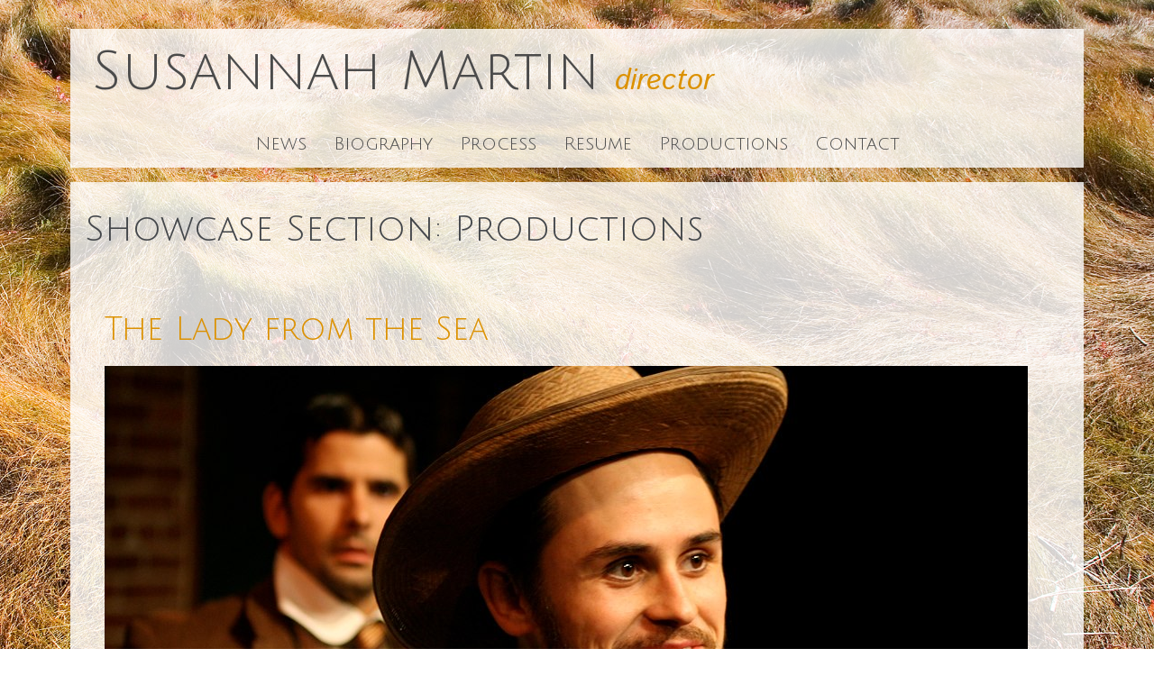

--- FILE ---
content_type: text/html; charset=UTF-8
request_url: https://susannahmartin.net/showcase_sections/productions/page/3/
body_size: 26564
content:
<!doctype html>
<html lang="en-US">
<head>
	<meta charset="UTF-8">
	<meta name="viewport" content="width=device-width, initial-scale=1">
	<link rel="profile" href="https://gmpg.org/xfn/11">

	<title>Productions &#8211; Page 3 &#8211; Susannah Martin</title>
<meta name='robots' content='max-image-preview:large' />
<link rel='dns-prefetch' href='//fonts.googleapis.com' />
<link rel="alternate" type="application/rss+xml" title="Susannah Martin &raquo; Feed" href="https://susannahmartin.net/feed/" />
<link rel="alternate" type="application/rss+xml" title="Susannah Martin &raquo; Comments Feed" href="https://susannahmartin.net/comments/feed/" />
<link rel="alternate" type="application/rss+xml" title="Susannah Martin &raquo; Productions Showcase Section Feed" href="https://susannahmartin.net/showcase_sections/productions/feed/" />
<style id='wp-img-auto-sizes-contain-inline-css' type='text/css'>
img:is([sizes=auto i],[sizes^="auto," i]){contain-intrinsic-size:3000px 1500px}
/*# sourceURL=wp-img-auto-sizes-contain-inline-css */
</style>
<style id='wp-emoji-styles-inline-css' type='text/css'>

	img.wp-smiley, img.emoji {
		display: inline !important;
		border: none !important;
		box-shadow: none !important;
		height: 1em !important;
		width: 1em !important;
		margin: 0 0.07em !important;
		vertical-align: -0.1em !important;
		background: none !important;
		padding: 0 !important;
	}
/*# sourceURL=wp-emoji-styles-inline-css */
</style>
<style id='wp-block-library-inline-css' type='text/css'>
:root{--wp-block-synced-color:#7a00df;--wp-block-synced-color--rgb:122,0,223;--wp-bound-block-color:var(--wp-block-synced-color);--wp-editor-canvas-background:#ddd;--wp-admin-theme-color:#007cba;--wp-admin-theme-color--rgb:0,124,186;--wp-admin-theme-color-darker-10:#006ba1;--wp-admin-theme-color-darker-10--rgb:0,107,160.5;--wp-admin-theme-color-darker-20:#005a87;--wp-admin-theme-color-darker-20--rgb:0,90,135;--wp-admin-border-width-focus:2px}@media (min-resolution:192dpi){:root{--wp-admin-border-width-focus:1.5px}}.wp-element-button{cursor:pointer}:root .has-very-light-gray-background-color{background-color:#eee}:root .has-very-dark-gray-background-color{background-color:#313131}:root .has-very-light-gray-color{color:#eee}:root .has-very-dark-gray-color{color:#313131}:root .has-vivid-green-cyan-to-vivid-cyan-blue-gradient-background{background:linear-gradient(135deg,#00d084,#0693e3)}:root .has-purple-crush-gradient-background{background:linear-gradient(135deg,#34e2e4,#4721fb 50%,#ab1dfe)}:root .has-hazy-dawn-gradient-background{background:linear-gradient(135deg,#faaca8,#dad0ec)}:root .has-subdued-olive-gradient-background{background:linear-gradient(135deg,#fafae1,#67a671)}:root .has-atomic-cream-gradient-background{background:linear-gradient(135deg,#fdd79a,#004a59)}:root .has-nightshade-gradient-background{background:linear-gradient(135deg,#330968,#31cdcf)}:root .has-midnight-gradient-background{background:linear-gradient(135deg,#020381,#2874fc)}:root{--wp--preset--font-size--normal:16px;--wp--preset--font-size--huge:42px}.has-regular-font-size{font-size:1em}.has-larger-font-size{font-size:2.625em}.has-normal-font-size{font-size:var(--wp--preset--font-size--normal)}.has-huge-font-size{font-size:var(--wp--preset--font-size--huge)}.has-text-align-center{text-align:center}.has-text-align-left{text-align:left}.has-text-align-right{text-align:right}.has-fit-text{white-space:nowrap!important}#end-resizable-editor-section{display:none}.aligncenter{clear:both}.items-justified-left{justify-content:flex-start}.items-justified-center{justify-content:center}.items-justified-right{justify-content:flex-end}.items-justified-space-between{justify-content:space-between}.screen-reader-text{border:0;clip-path:inset(50%);height:1px;margin:-1px;overflow:hidden;padding:0;position:absolute;width:1px;word-wrap:normal!important}.screen-reader-text:focus{background-color:#ddd;clip-path:none;color:#444;display:block;font-size:1em;height:auto;left:5px;line-height:normal;padding:15px 23px 14px;text-decoration:none;top:5px;width:auto;z-index:100000}html :where(.has-border-color){border-style:solid}html :where([style*=border-top-color]){border-top-style:solid}html :where([style*=border-right-color]){border-right-style:solid}html :where([style*=border-bottom-color]){border-bottom-style:solid}html :where([style*=border-left-color]){border-left-style:solid}html :where([style*=border-width]){border-style:solid}html :where([style*=border-top-width]){border-top-style:solid}html :where([style*=border-right-width]){border-right-style:solid}html :where([style*=border-bottom-width]){border-bottom-style:solid}html :where([style*=border-left-width]){border-left-style:solid}html :where(img[class*=wp-image-]){height:auto;max-width:100%}:where(figure){margin:0 0 1em}html :where(.is-position-sticky){--wp-admin--admin-bar--position-offset:var(--wp-admin--admin-bar--height,0px)}@media screen and (max-width:600px){html :where(.is-position-sticky){--wp-admin--admin-bar--position-offset:0px}}

/*# sourceURL=wp-block-library-inline-css */
</style><style id='wp-block-paragraph-inline-css' type='text/css'>
.is-small-text{font-size:.875em}.is-regular-text{font-size:1em}.is-large-text{font-size:2.25em}.is-larger-text{font-size:3em}.has-drop-cap:not(:focus):first-letter{float:left;font-size:8.4em;font-style:normal;font-weight:100;line-height:.68;margin:.05em .1em 0 0;text-transform:uppercase}body.rtl .has-drop-cap:not(:focus):first-letter{float:none;margin-left:.1em}p.has-drop-cap.has-background{overflow:hidden}:root :where(p.has-background){padding:1.25em 2.375em}:where(p.has-text-color:not(.has-link-color)) a{color:inherit}p.has-text-align-left[style*="writing-mode:vertical-lr"],p.has-text-align-right[style*="writing-mode:vertical-rl"]{rotate:180deg}
/*# sourceURL=https://susannahmartin.net/wp-includes/blocks/paragraph/style.min.css */
</style>
<style id='global-styles-inline-css' type='text/css'>
:root{--wp--preset--aspect-ratio--square: 1;--wp--preset--aspect-ratio--4-3: 4/3;--wp--preset--aspect-ratio--3-4: 3/4;--wp--preset--aspect-ratio--3-2: 3/2;--wp--preset--aspect-ratio--2-3: 2/3;--wp--preset--aspect-ratio--16-9: 16/9;--wp--preset--aspect-ratio--9-16: 9/16;--wp--preset--color--black: #000;--wp--preset--color--cyan-bluish-gray: #abb8c3;--wp--preset--color--white: #ffffff;--wp--preset--color--pale-pink: #f78da7;--wp--preset--color--vivid-red: #cf2e2e;--wp--preset--color--luminous-vivid-orange: #ff6900;--wp--preset--color--luminous-vivid-amber: #fcb900;--wp--preset--color--light-green-cyan: #7bdcb5;--wp--preset--color--vivid-green-cyan: #00d084;--wp--preset--color--pale-cyan-blue: #8ed1fc;--wp--preset--color--vivid-cyan-blue: #0693e3;--wp--preset--color--vivid-purple: #9b51e0;--wp--preset--color--light-gray: #f5f7fb;--wp--preset--color--gray: #4b4b4b;--wp--preset--color--dark-gray: #43464a;--wp--preset--color--blue: blue;--wp--preset--color--gold: #dc9100;--wp--preset--gradient--vivid-cyan-blue-to-vivid-purple: linear-gradient(135deg,rgb(6,147,227) 0%,rgb(155,81,224) 100%);--wp--preset--gradient--light-green-cyan-to-vivid-green-cyan: linear-gradient(135deg,rgb(122,220,180) 0%,rgb(0,208,130) 100%);--wp--preset--gradient--luminous-vivid-amber-to-luminous-vivid-orange: linear-gradient(135deg,rgb(252,185,0) 0%,rgb(255,105,0) 100%);--wp--preset--gradient--luminous-vivid-orange-to-vivid-red: linear-gradient(135deg,rgb(255,105,0) 0%,rgb(207,46,46) 100%);--wp--preset--gradient--very-light-gray-to-cyan-bluish-gray: linear-gradient(135deg,rgb(238,238,238) 0%,rgb(169,184,195) 100%);--wp--preset--gradient--cool-to-warm-spectrum: linear-gradient(135deg,rgb(74,234,220) 0%,rgb(151,120,209) 20%,rgb(207,42,186) 40%,rgb(238,44,130) 60%,rgb(251,105,98) 80%,rgb(254,248,76) 100%);--wp--preset--gradient--blush-light-purple: linear-gradient(135deg,rgb(255,206,236) 0%,rgb(152,150,240) 100%);--wp--preset--gradient--blush-bordeaux: linear-gradient(135deg,rgb(254,205,165) 0%,rgb(254,45,45) 50%,rgb(107,0,62) 100%);--wp--preset--gradient--luminous-dusk: linear-gradient(135deg,rgb(255,203,112) 0%,rgb(199,81,192) 50%,rgb(65,88,208) 100%);--wp--preset--gradient--pale-ocean: linear-gradient(135deg,rgb(255,245,203) 0%,rgb(182,227,212) 50%,rgb(51,167,181) 100%);--wp--preset--gradient--electric-grass: linear-gradient(135deg,rgb(202,248,128) 0%,rgb(113,206,126) 100%);--wp--preset--gradient--midnight: linear-gradient(135deg,rgb(2,3,129) 0%,rgb(40,116,252) 100%);--wp--preset--font-size--small: 12px;--wp--preset--font-size--medium: 20px;--wp--preset--font-size--large: 36px;--wp--preset--font-size--x-large: 42px;--wp--preset--font-size--regular: 16px;--wp--preset--font-size--larger: 50px;--wp--preset--spacing--20: 0.44rem;--wp--preset--spacing--30: 0.67rem;--wp--preset--spacing--40: 1rem;--wp--preset--spacing--50: 1.5rem;--wp--preset--spacing--60: 2.25rem;--wp--preset--spacing--70: 3.38rem;--wp--preset--spacing--80: 5.06rem;--wp--preset--shadow--natural: 6px 6px 9px rgba(0, 0, 0, 0.2);--wp--preset--shadow--deep: 12px 12px 50px rgba(0, 0, 0, 0.4);--wp--preset--shadow--sharp: 6px 6px 0px rgba(0, 0, 0, 0.2);--wp--preset--shadow--outlined: 6px 6px 0px -3px rgb(255, 255, 255), 6px 6px rgb(0, 0, 0);--wp--preset--shadow--crisp: 6px 6px 0px rgb(0, 0, 0);}:where(.is-layout-flex){gap: 0.5em;}:where(.is-layout-grid){gap: 0.5em;}body .is-layout-flex{display: flex;}.is-layout-flex{flex-wrap: wrap;align-items: center;}.is-layout-flex > :is(*, div){margin: 0;}body .is-layout-grid{display: grid;}.is-layout-grid > :is(*, div){margin: 0;}:where(.wp-block-columns.is-layout-flex){gap: 2em;}:where(.wp-block-columns.is-layout-grid){gap: 2em;}:where(.wp-block-post-template.is-layout-flex){gap: 1.25em;}:where(.wp-block-post-template.is-layout-grid){gap: 1.25em;}.has-black-color{color: var(--wp--preset--color--black) !important;}.has-cyan-bluish-gray-color{color: var(--wp--preset--color--cyan-bluish-gray) !important;}.has-white-color{color: var(--wp--preset--color--white) !important;}.has-pale-pink-color{color: var(--wp--preset--color--pale-pink) !important;}.has-vivid-red-color{color: var(--wp--preset--color--vivid-red) !important;}.has-luminous-vivid-orange-color{color: var(--wp--preset--color--luminous-vivid-orange) !important;}.has-luminous-vivid-amber-color{color: var(--wp--preset--color--luminous-vivid-amber) !important;}.has-light-green-cyan-color{color: var(--wp--preset--color--light-green-cyan) !important;}.has-vivid-green-cyan-color{color: var(--wp--preset--color--vivid-green-cyan) !important;}.has-pale-cyan-blue-color{color: var(--wp--preset--color--pale-cyan-blue) !important;}.has-vivid-cyan-blue-color{color: var(--wp--preset--color--vivid-cyan-blue) !important;}.has-vivid-purple-color{color: var(--wp--preset--color--vivid-purple) !important;}.has-black-background-color{background-color: var(--wp--preset--color--black) !important;}.has-cyan-bluish-gray-background-color{background-color: var(--wp--preset--color--cyan-bluish-gray) !important;}.has-white-background-color{background-color: var(--wp--preset--color--white) !important;}.has-pale-pink-background-color{background-color: var(--wp--preset--color--pale-pink) !important;}.has-vivid-red-background-color{background-color: var(--wp--preset--color--vivid-red) !important;}.has-luminous-vivid-orange-background-color{background-color: var(--wp--preset--color--luminous-vivid-orange) !important;}.has-luminous-vivid-amber-background-color{background-color: var(--wp--preset--color--luminous-vivid-amber) !important;}.has-light-green-cyan-background-color{background-color: var(--wp--preset--color--light-green-cyan) !important;}.has-vivid-green-cyan-background-color{background-color: var(--wp--preset--color--vivid-green-cyan) !important;}.has-pale-cyan-blue-background-color{background-color: var(--wp--preset--color--pale-cyan-blue) !important;}.has-vivid-cyan-blue-background-color{background-color: var(--wp--preset--color--vivid-cyan-blue) !important;}.has-vivid-purple-background-color{background-color: var(--wp--preset--color--vivid-purple) !important;}.has-black-border-color{border-color: var(--wp--preset--color--black) !important;}.has-cyan-bluish-gray-border-color{border-color: var(--wp--preset--color--cyan-bluish-gray) !important;}.has-white-border-color{border-color: var(--wp--preset--color--white) !important;}.has-pale-pink-border-color{border-color: var(--wp--preset--color--pale-pink) !important;}.has-vivid-red-border-color{border-color: var(--wp--preset--color--vivid-red) !important;}.has-luminous-vivid-orange-border-color{border-color: var(--wp--preset--color--luminous-vivid-orange) !important;}.has-luminous-vivid-amber-border-color{border-color: var(--wp--preset--color--luminous-vivid-amber) !important;}.has-light-green-cyan-border-color{border-color: var(--wp--preset--color--light-green-cyan) !important;}.has-vivid-green-cyan-border-color{border-color: var(--wp--preset--color--vivid-green-cyan) !important;}.has-pale-cyan-blue-border-color{border-color: var(--wp--preset--color--pale-cyan-blue) !important;}.has-vivid-cyan-blue-border-color{border-color: var(--wp--preset--color--vivid-cyan-blue) !important;}.has-vivid-purple-border-color{border-color: var(--wp--preset--color--vivid-purple) !important;}.has-vivid-cyan-blue-to-vivid-purple-gradient-background{background: var(--wp--preset--gradient--vivid-cyan-blue-to-vivid-purple) !important;}.has-light-green-cyan-to-vivid-green-cyan-gradient-background{background: var(--wp--preset--gradient--light-green-cyan-to-vivid-green-cyan) !important;}.has-luminous-vivid-amber-to-luminous-vivid-orange-gradient-background{background: var(--wp--preset--gradient--luminous-vivid-amber-to-luminous-vivid-orange) !important;}.has-luminous-vivid-orange-to-vivid-red-gradient-background{background: var(--wp--preset--gradient--luminous-vivid-orange-to-vivid-red) !important;}.has-very-light-gray-to-cyan-bluish-gray-gradient-background{background: var(--wp--preset--gradient--very-light-gray-to-cyan-bluish-gray) !important;}.has-cool-to-warm-spectrum-gradient-background{background: var(--wp--preset--gradient--cool-to-warm-spectrum) !important;}.has-blush-light-purple-gradient-background{background: var(--wp--preset--gradient--blush-light-purple) !important;}.has-blush-bordeaux-gradient-background{background: var(--wp--preset--gradient--blush-bordeaux) !important;}.has-luminous-dusk-gradient-background{background: var(--wp--preset--gradient--luminous-dusk) !important;}.has-pale-ocean-gradient-background{background: var(--wp--preset--gradient--pale-ocean) !important;}.has-electric-grass-gradient-background{background: var(--wp--preset--gradient--electric-grass) !important;}.has-midnight-gradient-background{background: var(--wp--preset--gradient--midnight) !important;}.has-small-font-size{font-size: var(--wp--preset--font-size--small) !important;}.has-medium-font-size{font-size: var(--wp--preset--font-size--medium) !important;}.has-large-font-size{font-size: var(--wp--preset--font-size--large) !important;}.has-x-large-font-size{font-size: var(--wp--preset--font-size--x-large) !important;}
/*# sourceURL=global-styles-inline-css */
</style>

<style id='classic-theme-styles-inline-css' type='text/css'>
/*! This file is auto-generated */
.wp-block-button__link{color:#fff;background-color:#32373c;border-radius:9999px;box-shadow:none;text-decoration:none;padding:calc(.667em + 2px) calc(1.333em + 2px);font-size:1.125em}.wp-block-file__button{background:#32373c;color:#fff;text-decoration:none}
/*# sourceURL=/wp-includes/css/classic-themes.min.css */
</style>
<link rel='stylesheet' id='cntctfrm_form_style-css' href='https://susannahmartin.net/wp-content/plugins/contact-form-plugin/css/form_style.css?ver=4.3.6' type='text/css' media='all' />
<link rel='stylesheet' id='normalize-css' href='https://susannahmartin.net/wp-content/themes/rhdwp-susannahmartin/dist/css/normalize.css?ver=6.9' type='text/css' media='all' />
<link rel='stylesheet' id='rhdwp-base-css' href='https://susannahmartin.net/wp-content/themes/rhdwp-susannahmartin/style.css?ver=6.9' type='text/css' media='all' />
<link rel='stylesheet' id='rhdwp-main-style-css' href='https://susannahmartin.net/wp-content/themes/rhdwp-susannahmartin/dist/css/main.css?ver=6.9' type='text/css' media='all' />
<link rel='stylesheet' id='rhdwp-blocks-typography-css' href='https://susannahmartin.net/wp-content/themes/rhdwp-susannahmartin/dist/css/blocks-typography.css?ver=6.9' type='text/css' media='all' />
<link rel='stylesheet' id='rhdwp-google-fonts-css' href='https://fonts.googleapis.com/css?family=Istok+Web%3A400%2C400i%2C700%7CJulius+Sans+One&#038;display=swap&#038;ver=6.9' type='text/css' media='all' />
<link rel='stylesheet' id='rhdwp-si-main-css' href='https://susannahmartin.net/wp-content/plugins/rhdwp-social-icons/css/display.css?ver=6.9' type='text/css' media='all' />
<script type="text/javascript" src="https://susannahmartin.net/wp-includes/js/jquery/jquery.min.js?ver=3.7.1" id="jquery-core-js"></script>
<script type="text/javascript" src="https://susannahmartin.net/wp-includes/js/jquery/jquery-migrate.min.js?ver=3.4.1" id="jquery-migrate-js"></script>
<script type="text/javascript" src="https://susannahmartin.net/wp-content/themes/rhdwp-susannahmartin/dist/js/frontend.js?ver=6.9" id="rhdwp-frontend-js"></script>
<link rel="https://api.w.org/" href="https://susannahmartin.net/wp-json/" /><link rel="EditURI" type="application/rsd+xml" title="RSD" href="https://susannahmartin.net/xmlrpc.php?rsd" />
<meta name="generator" content="WordPress 6.9" />
<style type="text/css" id="custom-background-css">
body.custom-background { background-image: url("https://susannahmartin.net/wp-content/uploads/2019/09/bg-1.jpg"); background-position: center center; background-size: cover; background-repeat: no-repeat; background-attachment: fixed; }
</style>
	</head>

<body class="archive paged tax-showcase_sections term-productions term-3 custom-background paged-3 wp-theme-rhdwp-susannahmartin hfeed">
	<svg class="svg-sprites" xmlns="http://www.w3.org/2000/svg"><defs><clipPath id="bloglovin-_clipPath_iQBNI2g99o7THn1D8QOMNSqaQorX3e5t"><rect x="0" y="38" width="40.001" height="36.34"/></clipPath><clipPath id="rss-_clipPath_XnfQHPEAK97KqRaqKDatV0j2LnydZN1P"><rect x="-0.864" y="284" width="36.193" height="38"/></clipPath><clipPath id="soundcloud-_clipPath_bDcFR01i2BHHsYqzPb3ToTUEqJloDlKA"><rect x="0" y="0" width="38" height="16.736"/></clipPath></defs><symbol viewBox="0 38 40.001 36.34" id="rhdwp-social-icon__bloglovin"><title>bloglovin</title><desc>Bloglovin icon</desc><g clip-path="url(#bloglovin-_clipPath_iQBNI2g99o7THn1D8QOMNSqaQorX3e5t)"><g><path d=" M 23.222 55.97 C 26.578 55.305 29.397 52.243 29.397 47.717 C 29.397 42.925 25.907 38.532 19.061 38.532 L 0 38.532 L 0 74.34 L 19.598 74.34 C 26.578 74.34 30.068 70.08 30.068 64.623 C 30.068 60.23 27.115 56.503 23.222 55.97 Z  M 7.651 45.321 L 17.316 45.321 C 19.866 45.321 21.477 46.919 21.477 49.048 C 21.477 51.311 19.866 52.776 17.316 52.776 L 7.651 52.776 L 7.651 45.321 Z  M 17.585 67.684 L 7.651 67.684 L 7.651 59.564 L 17.585 59.564 C 20.538 59.564 22.148 61.428 22.148 63.691 C 22.283 66.22 20.538 67.684 17.585 67.684 Z  M 35.169 38 C 32.887 38 30.874 39.997 30.874 42.26 C 30.874 44.523 32.484 46.12 34.498 46.12 C 34.901 46.12 35.303 46.12 35.572 45.987 C 35.169 47.984 33.156 50.113 31.41 51.045 L 34.364 53.441 C 37.719 51.045 40.001 47.451 40.001 43.458 C 40.001 39.997 37.719 38 35.169 38 Z "/></g></g></symbol><symbol viewBox="0 0 69 69" id="rhdwp-social-icon__email"><title>Combined Shape</title><desc>Created with Sketch.</desc> <!-- Generator: Sketch 52.6 (67491) - http://www.bohemiancoding.com/sketch -->   <g id="email-Page-1" stroke="none" stroke-width="1" fill-rule="evenodd"> <path d="M68.57143,12.85714 L68.57143,55.71429 C68.57143,59.255972 67.314,62.284215 64.79911,64.799109 C62.28421,67.314002 59.25597,68.57143 55.71429,68.57143 L12.85714,68.57143 C9.315458,68.57143 6.287215,67.314002 3.772321,64.799109 C1.257428,62.284215 -2.13162821e-14,59.255972 -2.13162821e-14,55.71429 L-2.13162821e-14,12.85714 C-2.13162821e-14,9.31546 1.257428,6.28722 3.772321,3.77232 C6.287215,1.25743 9.315458,-2.13162821e-14 12.85714,-2.13162821e-14 L55.71429,-2.13162821e-14 C59.25597,-2.13162821e-14 62.28421,1.25743 64.79911,3.77232 C67.314,6.28722 68.57143,9.31546 68.57143,12.85714 Z M52,47.2800002 C52,47.4750013 51.9278475,47.6437496 51.7835323,47.7862501 C51.6392171,47.928751 51.4683193,48 51.270834,48 L17.7291665,48 C17.5316827,48 17.360786,47.928751 17.2164713,47.7862501 C17.0721561,47.6437496 17,47.4750013 17,47.2800002 L17,30 C17.4861132,30.5400007 18.0101968,31.0349993 18.5722657,31.4850008 C22.6434651,34.5750149 25.879114,37.1099888 28.2792975,39.0899983 C29.0540386,39.7350024 29.6844593,40.2374955 30.1705751,40.5974976 C30.6566858,40.9574998 31.313689,41.3212467 32.1416002,41.6887484 C32.9695165,42.0562501 33.7480449,42.2399984 34.477216,42.2399984 L34.500001,42.2399984 L34.522786,42.2399984 C35.2519571,42.2399984 36.0304855,42.0562501 36.8584018,41.6887484 C37.686313,41.3212467 38.3433163,40.9574998 38.8294269,40.5974976 C39.3155427,40.2374955 39.9459635,39.7350024 40.7207046,39.0899983 C43.1208881,37.1099888 46.3565369,34.5750149 50.4277379,31.4850008 C50.9898037,31.0349993 51.5138893,30.5400007 52,30 L52,47.2800002 Z M52,22.6171887 C52,23.5390676 51.6468172,24.5664032 50.9404311,25.6992217 C50.2340501,26.832035 49.4707117,27.7343734 48.6503904,28.4062525 C45.7185211,30.7812629 42.6727626,33.2577977 39.5130229,35.8359358 C39.4218778,35.914061 39.1560375,36.1445307 38.7154968,36.5273449 C38.2749562,36.9101591 37.9255657,37.2031248 37.6673204,37.4062473 C37.40907,37.609375 37.0710771,37.8554634 36.6533215,38.1445284 C36.2355658,38.4335933 35.8519979,38.6484338 35.5026074,38.7890603 C35.1532119,38.9296868 34.8266065,39 34.522786,39 L34.500001,39 L34.477216,39 C34.1733956,39 33.8467901,38.9296868 33.4973946,38.7890603 C33.1480042,38.6484338 32.7644362,38.4335933 32.3466806,38.1445284 C31.9289249,37.8554634 31.5909321,37.609375 31.3326816,37.4062473 C31.0744363,37.2031248 30.7250459,36.9101591 30.2845052,36.5273449 C29.8439646,36.1445307 29.5781242,35.914061 29.4869791,35.8359358 C26.3272394,33.2577977 23.2814809,30.7812629 20.3496116,28.4062525 C18.1165253,26.5937428 17,24.3750144 17,21.7499991 C17,21.5468767 17.0721561,21.3710962 17.2164713,21.2226577 C17.360786,21.0742192 17.5316827,21 17.7291665,21 L51.270834,21 C51.3923642,21 51.4986993,21.01953 51.5898445,21.0585952 C51.6809947,21.0976605 51.7493497,21.1562505 51.7949248,21.2343757 C51.8404948,21.3125009 51.8822724,21.3828142 51.9202474,21.4453154 C51.9582275,21.5078167 51.9810125,21.6054719 51.9886075,21.7382811 C51.9962025,21.8710956 52,21.9726568 52,22.0429701 C52,22.1132833 52,22.2187505 52,22.359377 C52,22.5000035 52,22.5859407 52,22.6171887 Z M55,21.7499964 C55,20.7187441 54.6415575,19.8359408 53.9246674,19.1015603 C53.2077721,18.3671798 52.345988,18 51.3392843,18 L17.6607142,18 C16.654013,18 15.7922284,18.3671798 15.0753347,19.1015603 C14.3584414,19.8359408 14,20.7187441 14,21.7499964 L14,47.2499999 C14,48.2812548 14.3584414,49.1640586 15.0753347,49.8984376 C15.7922284,50.6328161 16.654013,51 17.6607142,51 L51.3392843,51 C52.345988,51 53.2077721,50.6328161 53.9246674,49.8984376 C54.6415575,49.1640586 55,48.2812548 55,47.2499999 L55,21.7499964 Z" id="email-Combined-Shape"/> </g> </symbol><symbol viewBox="0 0 69 69" id="rhdwp-social-icon__facebook"><title>Fill 1</title><desc>Created with Sketch.</desc> <!-- Generator: Sketch 52.6 (67491) - http://www.bohemiancoding.com/sketch -->   <g id="facebook-Page-1" stroke="none" stroke-width="1" fill-rule="evenodd"> <path d="M55.71429,-5.68434189e-14 C59.25597,-5.68434189e-14 62.28421,1.25743 64.79911,3.77232 C67.314,6.28722 68.57143,9.31546 68.57143,12.85714 L68.57143,55.71429 C68.57143,59.255972 67.314,62.284215 64.79911,64.799109 C62.28421,67.314002 59.25597,68.57143 55.71429,68.57143 L47.32143,68.57143 L47.32143,42.00893 L56.20536,42.00893 L57.54464,31.65179 L47.32143,31.65179 L47.32143,25.04464 C47.32143,23.37797 47.67113,22.12798 48.37054,21.29464 C49.06994,20.46131 50.43154,20.04464 52.45536,20.04464 L57.90179,20 L57.90179,10.75893 C56.02678,10.49107 53.37799,10.35714 49.95536,10.35714 C45.90772,10.35714 42.67114,11.54761 40.24554,13.92857 C37.81993,16.30954 36.60714,19.6726 36.60714,24.01786 L36.60714,31.65179 L27.67857,31.65179 L27.67857,42.00893 L36.60714,42.00893 L36.60714,68.57143 L12.85714,68.57143 C9.315458,68.57143 6.287215,67.314002 3.772321,64.799109 C1.257428,62.284215 0,59.255972 0,55.71429 L0,12.85714 C0,9.31546 1.257428,6.28722 3.772321,3.77232 C6.287215,1.25743 9.315458,-5.68434189e-14 12.85714,-5.68434189e-14 L55.71429,-5.68434189e-14 Z" id="facebook-Fill-1"/> </g> </symbol><symbol viewBox="0 0 69 69" id="rhdwp-social-icon__flickr"><title>Fill 1</title><desc>Created with Sketch.</desc> <!-- Generator: Sketch 52.6 (67491) - http://www.bohemiancoding.com/sketch -->   <g id="flickr-Page-1" stroke="none" stroke-width="1" fill-rule="evenodd"> <path d="M55.71429,0 C59.25597,0 62.28421,1.25743 64.79911,3.77232 C67.314,6.28722 68.57143,9.31546 68.57143,12.85714 L68.57143,55.71429 C68.57143,59.255972 67.314,62.284215 64.79911,64.799109 C62.28421,67.314002 59.25597,68.57143 55.71429,68.57143 L12.85714,68.57143 C9.315458,68.57143 6.287215,67.314002 3.772321,64.799109 C1.257428,62.284215 0,59.255972 0,55.71429 L0,12.85714 C0,9.31546 1.257428,6.28722 3.772321,3.77232 C6.287215,1.25743 9.315458,0 12.85714,0 L55.71429,0 Z M28.39286,40.98214 C30.2381,39.1369 31.16071,36.90478 31.16071,34.28572 C31.16071,31.66665 30.2381,29.43453 28.39286,27.58929 C26.54761,25.74404 24.31549,24.82143 21.69643,24.82143 C19.07737,24.82143 16.84525,25.74404 15,27.58929 C13.15475,29.43453 12.23214,31.66665 12.23214,34.28572 C12.23214,36.90478 13.15475,39.1369 15,40.98214 C16.84525,42.82739 19.07737,43.75 21.69643,43.75 C24.31549,43.75 26.54761,42.82739 28.39286,40.98214 Z M53.57143,40.98214 C55.41668,39.1369 56.33929,36.90478 56.33929,34.28572 C56.33929,31.66665 55.41668,29.43453 53.57143,27.58929 C51.72618,25.74404 49.49406,24.82143 46.875,24.82143 C44.25594,24.82143 42.02382,25.74404 40.17857,27.58929 C38.33332,29.43453 37.41071,31.66665 37.41071,34.28572 C37.41071,36.90478 38.33332,39.1369 40.17857,40.98214 C42.02382,42.82739 44.25594,43.75 46.875,43.75 C49.49406,43.75 51.72618,42.82739 53.57143,40.98214 Z" id="flickr-Fill-1"/> </g> </symbol><symbol viewBox="0 0 69 69" id="rhdwp-social-icon__instagram"><title>Fill 1</title><desc>Created with Sketch.</desc> <!-- Generator: Sketch 52.6 (67491) - http://www.bohemiancoding.com/sketch -->   <g id="instagram-Page-1" stroke="none" stroke-width="1" fill-rule="evenodd"> <path d="M42.36607,42.36607 C44.59823,40.13392 45.71429,37.44049 45.71429,34.28572 C45.71429,31.13094 44.59823,28.43751 42.36607,26.20536 C40.13392,23.9732 37.44049,22.85714 34.28571,22.85714 C31.13094,22.85714 28.43751,23.9732 26.20536,26.20536 C23.9732,28.43751 22.85714,31.13094 22.85714,34.28572 C22.85714,37.44049 23.9732,40.13392 26.20536,42.36607 C28.43751,44.59823 31.13094,45.71429 34.28571,45.71429 C37.44049,45.71429 40.13392,44.59823 42.36607,42.36607 Z M46.74107,21.83036 C50.16371,25.25299 51.875,29.40474 51.875,34.28572 C51.875,39.16669 50.16371,43.31844 46.74107,46.74107 C43.31844,50.16371 39.16669,51.875 34.28571,51.875 C29.40474,51.875 25.25299,50.16371 21.83036,46.74107 C18.40772,43.31844 16.69643,39.16669 16.69643,34.28572 C16.69643,29.40474 18.40772,25.25299 21.83036,21.83036 C25.25299,18.40772 29.40474,16.69643 34.28571,16.69643 C39.16669,16.69643 43.31844,18.40772 46.74107,21.83036 Z M55.49107,13.08036 C56.29465,13.88393 56.69643,14.85119 56.69643,15.98214 C56.69643,17.1131 56.29465,18.08035 55.49107,18.88393 C54.6875,19.68751 53.72024,20.08929 52.58929,20.08929 C51.45833,20.08929 50.49108,19.68751 49.6875,18.88393 C48.88392,18.08035 48.48214,17.1131 48.48214,15.98214 C48.48214,14.85119 48.88392,13.88393 49.6875,13.08036 C50.49108,12.27678 51.45833,11.875 52.58929,11.875 C53.72024,11.875 54.6875,12.27678 55.49107,13.08036 Z M37.67857,6.16072 C35.62499,6.16072 34.49405,6.16072 34.28571,6.16072 C34.07738,6.16072 32.939,6.15328 30.87054,6.13839 C28.80207,6.12351 27.23215,6.12351 26.16071,6.13839 C25.08928,6.15328 23.65328,6.19792 21.85268,6.27232 C20.05207,6.34673 18.51935,6.49554 17.25446,6.71875 C15.98958,6.94197 14.9256,7.21726 14.0625,7.54464 C12.5744,8.13989 11.26489,9.00297 10.13393,10.13393 C9.002971,11.26489 8.139884,12.5744 7.544643,14.0625 C7.21726,14.9256 6.941965,15.98958 6.71875,17.25447 C6.495535,18.51935 6.346727,20.05208 6.272321,21.85268 C6.197916,23.65328 6.153274,25.08928 6.138393,26.16072 C6.123512,27.23215 6.123512,28.80207 6.138393,30.87054 C6.153274,32.939 6.160714,34.07738 6.160714,34.28572 C6.160714,34.49405 6.153274,35.63243 6.138393,37.70089 C6.123512,39.76936 6.123512,41.33928 6.138393,42.41072 C6.153274,43.48215 6.197916,44.91815 6.272321,46.71875 C6.346727,48.51936 6.495535,50.05208 6.71875,51.31697 C6.941965,52.58185 7.21726,53.64583 7.544643,54.50893 C8.139884,55.99703 9.002971,57.30654 10.13393,58.4375 C11.26489,59.568459 12.5744,60.431546 14.0625,61.026787 C14.9256,61.35417 15.98958,61.629465 17.25446,61.85268 C18.51935,62.075895 20.05207,62.224703 21.85268,62.299109 C23.65328,62.373514 25.08928,62.418156 26.16071,62.433037 C27.23215,62.447918 28.80207,62.447918 30.87054,62.433037 C32.939,62.418156 34.07738,62.410716 34.28571,62.410716 C34.49405,62.410716 35.63243,62.418156 37.70089,62.433037 C39.76936,62.447918 41.33928,62.447918 42.41071,62.433037 C43.48215,62.418156 44.91815,62.373514 46.71875,62.299109 C48.51935,62.224703 50.05208,62.075895 51.31696,61.85268 C52.58185,61.629465 53.64583,61.35417 54.50893,61.026787 C55.99703,60.431546 57.30654,59.568459 58.4375,58.4375 C59.56846,57.30654 60.43154,55.99703 61.02679,54.50893 C61.35417,53.64583 61.62946,52.58185 61.85268,51.31697 C62.07589,50.05208 62.2247,48.51936 62.29911,46.71875 C62.37351,44.91815 62.41815,43.48215 62.43304,42.41072 C62.44792,41.33928 62.44792,39.76936 62.43304,37.70089 C62.41815,35.63243 62.41071,34.49405 62.41071,34.28572 C62.41071,34.07738 62.41815,32.939 62.43304,30.87054 C62.44792,28.80207 62.44792,27.23215 62.43304,26.16072 C62.41815,25.08928 62.37351,23.65328 62.29911,21.85268 C62.2247,20.05208 62.07589,18.51935 61.85268,17.25447 C61.62946,15.98958 61.35417,14.9256 61.02679,14.0625 C60.43154,12.5744 59.56846,11.26489 58.4375,10.13393 C57.30654,9.00297 55.99703,8.13989 54.50893,7.54464 C53.64583,7.21726 52.58185,6.94197 51.31696,6.71875 C50.05208,6.49554 48.51935,6.34673 46.71875,6.27232 C44.91815,6.19792 43.48215,6.15328 42.41071,6.13839 C41.33928,6.12351 39.76192,6.13095 37.67857,6.16072 Z M68.34821,20.13393 C68.49702,22.75299 68.57143,27.47021 68.57143,34.28572 C68.57143,41.10123 68.49702,45.81844 68.34821,48.4375 C68.05059,54.62801 66.20537,59.419627 62.8125,62.812501 C59.41963,66.205376 54.62801,68.0505952 48.4375,68.3482157 C45.81844,68.497026 41.10122,68.57143 34.28571,68.57143 C27.4702,68.57143 22.75299,68.497026 20.13393,68.3482157 C13.94342,68.0505952 9.151803,66.205376 5.758929,62.812501 C2.366054,59.419627 0.5208348,54.62801 0.2232143,48.4375 C0.07440402,45.81844 0,41.10123 0,34.28572 C0,27.47021 0.07440402,22.75299 0.2232143,20.13393 C0.5208348,13.94342 2.366054,9.1518 5.758929,5.75893 C9.151803,2.36606 13.94342,0.52084 20.13393,0.22322 C22.75299,0.07441 27.4702,0 34.28571,0 C41.10122,0 45.81844,0.07441 48.4375,0.22322 C54.62801,0.52084 59.41963,2.36606 62.8125,5.75893 C66.20537,9.1518 68.05059,13.94342 68.34821,20.13393 Z" id="instagram-Fill-1"/> </g> </symbol><symbol viewBox="0 0 69 69" id="rhdwp-social-icon__linkedin"><title>Fill 1</title><desc>Created with Sketch.</desc> <!-- Generator: Sketch 52.6 (67491) - http://www.bohemiancoding.com/sketch -->   <g id="linkedin-Page-1" stroke="none" stroke-width="1" fill-rule="evenodd"> <path d="M10.58036,57.41072 L20.89286,57.41072 L20.89286,26.42857 L10.58036,26.42857 L10.58036,57.41072 Z M21.5625,16.875 C21.53274,15.32737 20.99703,14.04763 19.95536,13.03572 C18.91369,12.02381 17.52977,11.51786 15.80357,11.51786 C14.07737,11.51786 12.67114,12.02381 11.58482,13.03572 C10.49851,14.04763 9.955357,15.32737 9.955357,16.875 C9.955357,18.39287 10.48363,19.66517 11.54018,20.69197 C12.59673,21.71876 13.97321,22.23214 15.66964,22.23214 L15.71429,22.23214 C17.47025,22.23214 18.88392,21.71876 19.95536,20.69197 C21.02679,19.66517 21.5625,18.39287 21.5625,16.875 Z M47.67857,57.41072 L57.99107,57.41072 L57.99107,39.64286 C57.99107,35.0595 56.90477,31.59228 54.73214,29.24107 C52.55951,26.88987 49.68752,25.71429 46.11607,25.71429 C42.06843,25.71429 38.95834,27.45534 36.78571,30.9375 L36.875,30.9375 L36.875,26.42857 L26.5625,26.42857 C26.65179,28.39287 26.65179,38.72015 26.5625,57.41072 L36.875,57.41072 L36.875,40.08929 C36.875,38.95833 36.97917,38.125 37.1875,37.58929 C37.63393,36.54762 38.30357,35.66221 39.19643,34.93304 C40.08929,34.20387 41.19047,33.83929 42.5,33.83929 C45.9524,33.83929 47.67857,36.17557 47.67857,40.84822 L47.67857,57.41072 Z M68.57143,12.85714 L68.57143,55.71429 C68.57143,59.255972 67.314,62.284215 64.79911,64.799109 C62.28421,67.314002 59.25597,68.57143 55.71429,68.57143 L12.85714,68.57143 C9.315458,68.57143 6.287215,67.314002 3.772321,64.799109 C1.257428,62.284215 0,59.255972 0,55.71429 L0,12.85714 C0,9.31546 1.257428,6.28722 3.772321,3.77232 C6.287215,1.25743 9.315458,0 12.85714,0 L55.71429,0 C59.25597,0 62.28421,1.25743 64.79911,3.77232 C67.314,6.28722 68.57143,9.31546 68.57143,12.85714 Z" id="linkedin-Fill-1"/> </g> </symbol><symbol viewBox="0 0 69 69" id="rhdwp-social-icon__pinterest"><title>Fill 1</title><desc>Created with Sketch.</desc> <!-- Generator: Sketch 52.6 (67491) - http://www.bohemiancoding.com/sketch -->   <g id="pinterest-Page-1" stroke="none" stroke-width="1" fill-rule="evenodd"> <path d="M55.71429,0 C59.25597,0 62.28421,1.25743 64.79911,3.77232 C67.314,6.28722 68.57143,9.31546 68.57143,12.85714 L68.57143,55.71429 C68.57143,59.255972 67.314,62.284215 64.79911,64.799109 C62.28421,67.314002 59.25597,68.57143 55.71429,68.57143 L23.34821,68.57143 C25.87799,64.940459 27.48512,61.815491 28.16964,59.19643 C28.4375,58.18452 29.22618,55.07443 30.53571,49.86607 C31.16072,51.02679 32.25446,52.02381 33.81696,52.85714 C35.37947,53.69048 37.05356,54.10714 38.83929,54.10714 C44.22622,54.10714 48.62349,51.91223 52.03125,47.52232 C55.43901,43.13242 57.14286,37.57444 57.14286,30.84822 C57.14286,28.3482 56.62203,25.93007 55.58036,23.59375 C54.53869,21.25743 53.10269,19.189 51.27232,17.38839 C49.44196,15.58779 47.17263,14.14435 44.46429,13.05804 C41.75594,11.97172 38.82442,11.42857 35.66964,11.42857 C32.57439,11.42857 29.68007,11.85268 26.98661,12.70089 C24.29314,13.54911 22.01638,14.68749 20.15625,16.11607 C18.29612,17.54465 16.69644,19.1741 15.35714,21.00447 C14.01785,22.83483 13.02828,24.73957 12.38839,26.71875 C11.74851,28.69793 11.42857,30.66963 11.42857,32.63393 C11.42857,35.66966 12.01636,38.3482 13.19196,40.66964 C14.36757,42.99108 16.10118,44.62797 18.39286,45.58036 C18.77976,45.72917 19.12946,45.72917 19.44196,45.58036 C19.75447,45.43155 19.97024,45.14881 20.08929,44.73214 C20.38691,43.42261 20.61012,42.51488 20.75893,42.00893 C20.9375,41.3244 20.77381,40.69941 20.26786,40.13393 C18.77975,38.28868 18.03571,36.05656 18.03571,33.4375 C18.03571,28.97319 19.57588,25.15627 22.65625,21.98661 C25.73662,18.81695 29.76188,17.23214 34.73214,17.23214 C39.16669,17.23214 42.62648,18.43749 45.11161,20.84822 C47.59674,23.25894 48.83929,26.38391 48.83929,30.22322 C48.83929,35.22324 47.83483,39.47915 45.82589,42.99107 C43.81695,46.503 41.23513,48.25893 38.08036,48.25893 C36.29463,48.25893 34.8512,47.61162 33.75,46.31697 C32.6488,45.02232 32.30655,43.48215 32.72321,41.69643 C32.96131,40.68452 33.35565,39.30805 33.90625,37.56697 C34.45685,35.82589 34.89583,34.30804 35.22321,33.01339 C35.5506,31.71874 35.71429,30.61013 35.71429,29.6875 C35.71429,28.22916 35.31994,27.01638 34.53125,26.04911 C33.74256,25.08184 32.61905,24.59822 31.16071,24.59822 C29.34523,24.59822 27.80507,25.43898 26.54018,27.12054 C25.27529,28.80209 24.64286,30.87797 24.64286,33.34822 C24.64286,35.49108 25,37.29166 25.71429,38.75 L21.33929,57.23214 C20.625,60.20835 20.52083,63.988074 21.02679,68.57143 L12.85714,68.57143 C9.315458,68.57143 6.287215,67.314002 3.772321,64.799109 C1.257428,62.284215 0,59.255972 0,55.71429 L0,12.85714 C0,9.31546 1.257428,6.28722 3.772321,3.77232 C6.287215,1.25743 9.315458,0 12.85714,0 L55.71429,0 Z" id="pinterest-Fill-1"/> </g> </symbol><symbol viewBox="-0.864 284 36.193 38" id="rhdwp-social-icon__rss"><title>rss</title><desc>RSS icon</desc><g clip-path="url(#rss-_clipPath_XnfQHPEAK97KqRaqKDatV0j2LnydZN1P)"><g><path d=" M -0.858 304.195 C 3.661 304.195 7.91 306.041 11.103 309.399 C 14.301 312.757 16.062 317.23 16.062 321.991 L 23.027 321.991 C 23.027 308.161 12.312 296.911 -0.858 296.911 L -0.858 304.195 L -0.858 304.195 Z  M -0.847 291.283 C 15.26 291.283 28.365 305.062 28.365 322 L 35.329 322 C 35.329 301.045 19.1 284 -0.847 284 L -0.847 291.283 L -0.847 291.283 Z  M 8.784 316.912 C 8.784 319.697 6.623 321.956 3.96 321.956 C 1.297 321.956 -0.864 319.698 -0.864 316.912 C -0.864 314.125 1.296 311.867 3.959 311.867 C 6.623 311.867 8.784 314.125 8.784 316.912 L 8.784 316.912 Z "/></g></g></symbol><symbol viewBox="0 0 38 16.736" id="rhdwp-social-icon__soundcloud"><title>soundcloud</title><desc>SoundCloud icon</desc><g clip-path="url(#soundcloud-_clipPath_bDcFR01i2BHHsYqzPb3ToTUEqJloDlKA)"><g><path d=" M 1.262 14.955 L 1.893 12.283 L 1.262 9.537 C 1.262 9.488 1.225 9.451 1.15 9.426 C 1.076 9.401 1.002 9.389 0.928 9.389 C 0.829 9.389 0.742 9.401 0.668 9.426 C 0.594 9.451 0.557 9.488 0.557 9.537 L 0 12.283 L 0.557 14.955 C 0.557 14.98 0.594 15.005 0.668 15.029 C 0.742 15.054 0.829 15.066 0.928 15.066 C 1.002 15.066 1.076 15.054 1.15 15.029 C 1.225 15.005 1.262 14.98 1.262 14.955 L 1.262 14.955 Z  M 5.158 16.402 L 5.715 12.32 L 5.158 5.938 C 5.158 5.863 5.115 5.795 5.028 5.733 C 4.942 5.672 4.837 5.641 4.713 5.641 C 4.589 5.641 4.484 5.672 4.397 5.733 C 4.311 5.795 4.268 5.863 4.268 5.938 L 3.785 12.32 L 4.268 16.402 C 4.268 16.501 4.311 16.576 4.397 16.625 C 4.484 16.674 4.589 16.699 4.713 16.699 C 4.837 16.699 4.942 16.674 5.028 16.625 C 5.115 16.576 5.158 16.501 5.158 16.402 L 5.158 16.402 Z  M 9.055 16.365 L 9.5 12.32 L 9.055 3.859 C 9.055 3.736 9.005 3.643 8.906 3.581 C 8.807 3.519 8.684 3.488 8.535 3.488 C 8.387 3.488 8.263 3.519 8.164 3.581 C 8.065 3.643 8.003 3.736 7.979 3.859 L 7.607 12.32 L 7.979 16.365 C 8.003 16.464 8.065 16.545 8.164 16.606 C 8.263 16.668 8.387 16.699 8.535 16.699 C 8.684 16.699 8.807 16.668 8.906 16.606 C 9.005 16.545 9.055 16.464 9.055 16.365 L 9.055 16.365 Z  M 12.951 16.291 L 13.285 12.32 L 12.951 3.785 C 12.926 3.661 12.858 3.563 12.747 3.488 C 12.636 3.414 12.493 3.377 12.32 3.377 C 12.172 3.377 12.036 3.414 11.912 3.488 C 11.788 3.563 11.727 3.661 11.727 3.785 L 11.393 12.32 L 11.727 16.291 C 11.727 16.415 11.788 16.514 11.912 16.588 C 12.036 16.662 12.172 16.699 12.32 16.699 C 12.493 16.699 12.636 16.662 12.747 16.588 C 12.858 16.514 12.926 16.415 12.951 16.291 L 12.951 16.291 Z  M 16.811 16.254 L 17.107 12.32 L 16.811 2.523 C 16.811 2.4 16.743 2.288 16.606 2.189 C 16.47 2.09 16.316 2.041 16.143 2.041 C 15.945 2.041 15.784 2.09 15.66 2.189 C 15.536 2.288 15.475 2.4 15.475 2.523 L 15.215 12.32 L 15.475 16.254 C 15.475 16.378 15.536 16.489 15.66 16.588 C 15.784 16.687 15.945 16.736 16.143 16.736 C 16.316 16.736 16.47 16.687 16.606 16.588 C 16.743 16.489 16.811 16.378 16.811 16.254 L 16.811 16.254 Z  M 19.52 16.736 L 21.635 16.736 L 26.292 16.736 L 30.949 16.736 L 33.102 16.736 C 34.462 16.736 35.619 16.272 36.571 15.345 C 37.524 14.417 38 13.298 38 11.986 C 38 10.675 37.524 9.562 36.571 8.646 C 35.619 7.731 34.462 7.273 33.102 7.273 C 32.755 7.273 32.427 7.304 32.118 7.366 C 31.809 7.428 31.506 7.521 31.209 7.645 C 31.11 6.556 30.819 5.554 30.337 4.639 C 29.854 3.723 29.23 2.919 28.463 2.227 C 27.696 1.534 26.812 0.99 25.81 0.594 C 24.808 0.198 23.738 0 22.6 0 C 22.055 0 21.517 0.049 20.985 0.148 C 20.453 0.247 19.952 0.396 19.482 0.594 C 19.285 0.643 19.155 0.711 19.093 0.798 C 19.031 0.884 19 1.002 19 1.15 L 19 16.18 C 19 16.328 19.049 16.452 19.148 16.551 C 19.247 16.65 19.371 16.712 19.52 16.736 L 19.52 16.736 Z "/></g></g></symbol><symbol viewBox="0 0 69 69" id="rhdwp-social-icon__tumblr"><title>Fill 1</title><desc>Created with Sketch.</desc> <!-- Generator: Sketch 52.6 (67491) - http://www.bohemiancoding.com/sketch -->   <g id="tumblr-Page-1" stroke="none" stroke-width="1" fill-rule="evenodd"> <path d="M50.71429,59.50893 L47.94643,51.33929 C46.6369,51.99405 45.10418,52.32143 43.34821,52.32143 C42.27678,52.35119 41.35417,52.19494 40.58036,51.85268 C39.80654,51.51042 39.23363,51.04167 38.86161,50.44643 C38.48958,49.85119 38.22917,49.24852 38.08036,48.63839 C37.93155,48.02827 37.85714,47.38096 37.85714,46.69643 L37.85714,28.92857 L49.33036,28.92857 L49.33036,20.26786 L37.90179,20.26786 L37.90179,5.71429 L29.50893,5.71429 C29.27083,5.71429 29.1369,5.8631 29.10714,6.16072 C28.95833,7.47025 28.69792,8.76488 28.32589,10.04464 C27.95387,11.32441 27.37352,12.73809 26.58482,14.28572 C25.79613,15.83334 24.65031,17.24702 23.14732,18.52679 C21.64434,19.80656 19.88096,20.81845 17.85714,21.5625 L17.85714,28.92857 L23.66071,28.92857 L23.66071,47.58929 C23.66071,49.28572 23.98065,50.99702 24.62054,52.72322 C25.26042,54.44941 26.22767,56.10118 27.52232,57.67857 C28.81697,59.255962 30.61755,60.52827 32.92411,61.495537 C35.23067,62.462804 37.85713,62.916668 40.80357,62.857144 C42.85715,62.827382 44.88838,62.455362 46.89732,61.741073 C48.90626,61.026784 50.17857,60.282743 50.71429,59.50893 Z M68.57143,12.85714 L68.57143,55.71429 C68.57143,59.255972 67.314,62.284215 64.79911,64.799109 C62.28421,67.314002 59.25597,68.57143 55.71429,68.57143 L12.85714,68.57143 C9.315458,68.57143 6.287215,67.314002 3.772321,64.799109 C1.257428,62.284215 0,59.255972 0,55.71429 L0,12.85714 C0,9.31546 1.257428,6.28722 3.772321,3.77232 C6.287215,1.25743 9.315458,0 12.85714,0 L55.71429,0 C59.25597,0 62.28421,1.25743 64.79911,3.77232 C67.314,6.28722 68.57143,9.31546 68.57143,12.85714 Z" id="tumblr-Fill-1"/> </g> </symbol><symbol viewBox="0 0 69 69" id="rhdwp-social-icon__twitter"><title>Fill 1</title><desc>Created with Sketch.</desc> <!-- Generator: Sketch 52.6 (67491) - http://www.bohemiancoding.com/sketch -->   <g id="twitter-Page-1" stroke="none" stroke-width="1" fill-rule="evenodd"> <path d="M57.14286,21.51786 C55.47618,22.26191 53.6756,22.76786 51.74107,23.03572 C53.76489,21.84523 55.14881,20.10418 55.89286,17.8125 C53.95832,18.94346 51.9643,19.70238 49.91071,20.08929 C48.09523,18.12499 45.81847,17.14286 43.08036,17.14286 C40.49106,17.14286 38.28126,18.05803 36.45089,19.88839 C34.62053,21.71876 33.70536,23.92856 33.70536,26.51786 C33.70536,27.38096 33.77976,28.09524 33.92857,28.66072 C30.08927,28.45238 26.48811,27.48513 23.125,25.75893 C19.76189,24.03273 16.90477,21.72621 14.55357,18.83929 C13.69047,20.32739 13.25893,21.90476 13.25893,23.57143 C13.25893,26.9643 14.61308,29.56844 17.32143,31.38393 C15.92261,31.35417 14.43453,30.96727 12.85714,30.22322 L12.85714,30.3125 C12.85714,32.54466 13.60118,34.53124 15.08929,36.27232 C16.57739,38.0134 18.40773,39.09226 20.58036,39.50893 C19.71726,39.74703 18.95834,39.86607 18.30357,39.86607 C17.91666,39.86607 17.33631,39.80655 16.5625,39.6875 C17.1875,41.56251 18.29612,43.11011 19.88839,44.33036 C21.48066,45.5506 23.28868,46.1756 25.3125,46.20536 C21.8601,48.88394 17.97621,50.22322 13.66071,50.22322 C12.8869,50.22322 12.14286,50.17857 11.42857,50.08929 C15.83336,52.88692 20.62497,54.28572 25.80357,54.28572 C29.13692,54.28572 32.26189,53.75745 35.17857,52.70089 C38.09525,51.64434 40.59523,50.23067 42.67857,48.45982 C44.76192,46.68898 46.55505,44.65031 48.05804,42.34375 C49.56102,40.03719 50.67708,37.6265 51.40625,35.11161 C52.13542,32.59672 52.5,30.0893 52.5,27.58929 C52.5,27.05357 52.48512,26.65179 52.45536,26.38393 C54.33037,25.04464 55.89285,23.42263 57.14286,21.51786 Z M68.57143,12.85714 L68.57143,55.71429 C68.57143,59.255972 67.314,62.284215 64.79911,64.799109 C62.28421,67.314002 59.25597,68.57143 55.71429,68.57143 L12.85714,68.57143 C9.315458,68.57143 6.287215,67.314002 3.772321,64.799109 C1.257428,62.284215 0,59.255972 0,55.71429 L0,12.85714 C0,9.31546 1.257428,6.28722 3.772321,3.77232 C6.287215,1.25743 9.315458,0 12.85714,0 L55.71429,0 C59.25597,0 62.28421,1.25743 64.79911,3.77232 C67.314,6.28722 68.57143,9.31546 68.57143,12.85714 Z" id="twitter-Fill-1"/> </g> </symbol><symbol viewBox="0 0 69 69" id="rhdwp-social-icon__vimeo"><title>Fill 1</title><desc>Created with Sketch.</desc> <!-- Generator: Sketch 52.6 (67491) - http://www.bohemiancoding.com/sketch -->   <g id="vimeo-Page-1" stroke="none" stroke-width="1" fill-rule="evenodd"> <path d="M57.67857,22.76786 C57.97619,16.33926 55.58038,13.03572 50.49107,12.85714 C43.61604,12.61905 38.97323,16.50294 36.5625,24.50893 C37.87203,23.94345 39.09226,23.66072 40.22321,23.66072 C42.75299,23.66072 43.85417,25.08927 43.52679,27.94643 C43.40774,29.64287 42.30656,32.12796 40.22321,35.40179 C38.13987,38.67561 36.57739,40.3125 35.53571,40.3125 C34.25595,40.3125 33.03572,37.79765 31.875,32.76786 C31.48809,31.16071 30.81846,27.3661 29.86607,21.38393 C28.97321,15.7589 26.59228,13.125 22.72321,13.48214 C20.96725,13.69048 18.5268,15.17856 15.40179,17.94643 C14.59821,18.66072 13.39287,19.73214 11.78571,21.16072 C10.17856,22.58929 8.973218,23.66071 8.169643,24.375 L10.49107,27.36607 C12.75299,25.81845 14.04762,25.04464 14.375,25.04464 C16.07144,25.04464 17.66368,27.70831 19.15179,33.03572 C19.59822,34.67263 20.26785,37.12052 21.16071,40.37947 C22.05358,43.63841 22.72321,46.0863 23.16964,47.72322 C25.19346,53.05062 27.63391,55.71429 30.49107,55.71429 C35.16371,55.71429 40.86306,51.33933 47.58929,42.58929 C54.13694,34.16663 57.5,27.55955 57.67857,22.76786 Z M68.57143,12.85714 L68.57143,55.71429 C68.57143,59.255972 67.314,62.284215 64.79911,64.799109 C62.28421,67.314002 59.25597,68.57143 55.71429,68.57143 L12.85714,68.57143 C9.315458,68.57143 6.287215,67.314002 3.772321,64.799109 C1.257428,62.284215 0,59.255972 0,55.71429 L0,12.85714 C0,9.31546 1.257428,6.28722 3.772321,3.77232 C6.287215,1.25743 9.315458,0 12.85714,0 L55.71429,0 C59.25597,0 62.28421,1.25743 64.79911,3.77232 C67.314,6.28722 68.57143,9.31546 68.57143,12.85714 Z" id="vimeo-Fill-1"/> </g> </symbol><symbol viewBox="0 0 69 69" id="rhdwp-social-icon__youtube"><title>Fill 1</title><desc>Created with Sketch.</desc> <!-- Generator: Sketch 52.6 (67491) - http://www.bohemiancoding.com/sketch -->   <g id="youtube-Page-1" stroke="none" stroke-width="1" fill-rule="evenodd"> <path d="M41.02679,52.45536 L41.02679,45.44643 C41.02679,43.95833 40.59524,43.21429 39.73214,43.21429 C39.22619,43.21429 38.73512,43.45238 38.25893,43.92857 L38.25893,53.92857 C38.73512,54.40477 39.22619,54.64286 39.73214,54.64286 C40.59524,54.64286 41.02679,53.9137 41.02679,52.45536 Z M49.24107,47.00893 L52.1875,47.00893 L52.1875,45.49107 C52.1875,43.97321 51.69643,43.21429 50.71429,43.21429 C49.73214,43.21429 49.24107,43.97321 49.24107,45.49107 L49.24107,47.00893 Z M23.75,35.13393 L23.75,38.25893 L20.17857,38.25893 L20.17857,57.14286 L16.875,57.14286 L16.875,38.25893 L13.39286,38.25893 L13.39286,35.13393 L23.75,35.13393 Z M32.72321,40.75893 L32.72321,57.14286 L29.73214,57.14286 L29.73214,55.35714 C28.57142,56.69644 27.44048,57.36607 26.33929,57.36607 C25.35714,57.36607 24.73214,56.94941 24.46429,56.11607 C24.28571,55.61012 24.19643,54.80655 24.19643,53.70536 L24.19643,40.75893 L27.14286,40.75893 L27.14286,52.8125 C27.14286,53.52679 27.15774,53.91369 27.1875,53.97322 C27.21726,54.41965 27.44047,54.64286 27.85714,54.64286 C28.45238,54.64286 29.07738,54.18155 29.73214,53.25893 L29.73214,40.75893 L32.72321,40.75893 Z M43.97321,45.71429 L43.97321,52.23214 C43.97321,53.77977 43.86905,54.86607 43.66071,55.49107 C43.30357,56.74108 42.51489,57.36607 41.29464,57.36607 C40.25297,57.36607 39.24108,56.75596 38.25893,55.53572 L38.25893,57.14286 L35.26786,57.14286 L35.26786,35.13393 L38.25893,35.13393 L38.25893,42.32143 C39.21131,41.13095 40.22321,40.53572 41.29464,40.53572 C42.51489,40.53572 43.30357,41.16071 43.66071,42.41072 C43.86905,43.03572 43.97321,44.1369 43.97321,45.71429 Z M55.17857,51.47322 L55.17857,51.875 C55.17857,52.7381 55.14881,53.37798 55.08929,53.79464 C55,54.44941 54.77679,55.04464 54.41964,55.58036 C53.61607,56.77084 52.4256,57.36607 50.84821,57.36607 C49.30059,57.36607 48.09524,56.8006 47.23214,55.66964 C46.60714,54.86607 46.29464,53.58632 46.29464,51.83036 L46.29464,46.07143 C46.29464,44.31547 46.59226,43.03572 47.1875,42.23214 C48.0506,41.10119 49.24106,40.53572 50.75893,40.53572 C52.27679,40.53572 53.4375,41.10119 54.24107,42.23214 C54.86607,43.09524 55.17857,44.37499 55.17857,46.07143 L55.17857,49.46429 L49.24107,49.46429 L49.24107,52.36607 C49.24107,53.88394 49.74702,54.64286 50.75893,54.64286 C51.47322,54.64286 51.91964,54.25596 52.09821,53.48214 C52.09821,53.45238 52.10565,53.34822 52.12054,53.16964 C52.13542,52.99107 52.14286,52.74554 52.14286,52.43304 C52.14286,52.12054 52.14286,51.8006 52.14286,51.47322 L55.17857,51.47322 Z M35.04464,14.6875 L35.04464,21.65179 C35.04464,23.16965 34.56846,23.92857 33.61607,23.92857 C32.66369,23.92857 32.1875,23.16965 32.1875,21.65179 L32.1875,14.6875 C32.1875,13.13987 32.66369,12.36607 33.61607,12.36607 C34.56846,12.36607 35.04464,13.13987 35.04464,14.6875 Z M58.83929,46.51786 C58.83929,41.24998 58.55655,37.38097 57.99107,34.91072 C57.69345,33.60119 57.05358,32.50745 56.07143,31.62947 C55.08928,30.75149 53.95834,30.2381 52.67857,30.08929 C48.63093,29.64286 42.50004,29.41964 34.28571,29.41964 C26.10115,29.41964 19.98514,29.64286 15.9375,30.08929 C14.62797,30.2381 13.48959,30.75149 12.52232,31.62947 C11.55505,32.50745 10.92262,33.60119 10.625,34.91072 C10.02976,37.50001 9.732143,41.36902 9.732143,46.51786 C9.732143,51.75598 10.02976,55.62499 10.625,58.125 C10.92262,59.40477 11.55505,60.491068 12.52232,61.38393 C13.48959,62.276792 14.61309,62.79762 15.89286,62.94643 C19.97026,63.392861 26.10115,63.616073 34.28571,63.616073 C42.47028,63.616073 48.60117,63.392861 52.67857,62.94643 C53.95834,62.79762 55.08184,62.276792 56.04911,61.38393 C57.01637,60.491068 57.64881,59.40477 57.94643,58.125 C58.54167,55.62499 58.83929,51.75598 58.83929,46.51786 Z M25.13393,17.45536 L29.15179,4.24107 L25.80357,4.24107 L23.52679,12.94643 L21.16071,4.24107 L17.67857,4.24107 C17.88691,4.9256 18.22916,5.95238 18.70536,7.32143 C19.18155,8.69048 19.53869,9.71726 19.77679,10.40179 C20.81846,13.46728 21.50297,15.81845 21.83036,17.45536 L21.83036,26.42857 L25.13393,26.42857 L25.13393,17.45536 Z M38.03571,21.07143 L38.03571,15.26786 C38.03571,13.54166 37.72322,12.24703 37.09821,11.38393 C36.23511,10.25297 35.07441,9.6875 33.61607,9.6875 C32.09821,9.6875 30.9375,10.25297 30.13393,11.38393 C29.50893,12.24703 29.19643,13.54166 29.19643,15.26786 L29.19643,21.07143 C29.19643,22.79763 29.50893,24.09226 30.13393,24.95536 C30.9375,26.08632 32.09821,26.65179 33.61607,26.65179 C35.07441,26.65179 36.23511,26.08632 37.09821,24.95536 C37.72322,24.15178 38.03571,22.85715 38.03571,21.07143 Z M46.11607,26.42857 L49.10714,26.42857 L49.10714,9.91072 L46.11607,9.91072 L46.11607,22.54464 C45.46131,23.46727 44.83631,23.92857 44.24107,23.92857 C43.79464,23.92857 43.55655,23.69048 43.52679,23.21429 C43.49702,23.15476 43.48214,22.76786 43.48214,22.05357 L43.48214,9.91072 L40.49107,9.91072 L40.49107,22.99107 C40.49107,24.09227 40.58036,24.91071 40.75893,25.44643 C41.08631,26.25001 41.72619,26.65179 42.67857,26.65179 C43.75001,26.65179 44.89583,25.98215 46.11607,24.64286 L46.11607,26.42857 Z M68.57143,12.85714 L68.57143,55.71429 C68.57143,59.255972 67.314,62.284215 64.79911,64.799109 C62.28421,67.314002 59.25597,68.57143 55.71429,68.57143 L12.85714,68.57143 C9.315458,68.57143 6.287215,67.314002 3.772321,64.799109 C1.257428,62.284215 0,59.255972 0,55.71429 L0,12.85714 C0,9.31546 1.257428,6.28722 3.772321,3.77232 C6.287215,1.25743 9.315458,0 12.85714,0 L55.71429,0 C59.25597,0 62.28421,1.25743 64.79911,3.77232 C67.314,6.28722 68.57143,9.31546 68.57143,12.85714 Z" id="youtube-Fill-1"/> </g> </symbol></svg><svg class="svg-defs" xmlns="http://www.w3.org/2000/svg"><symbol viewBox="0 0 42 38" id="rhdwp-icon__search"><title>search</title><desc>Created with Lunacy</desc>  <g> <path d="M37.6166 34.7479L29.0287 26.1946C30.0724 24.8878 30.9073 23.3583 31.5335 21.6061C32.1597 19.8538 32.4728 18.0274 32.4728 16.1266C32.4728 13.8992 32.0405 11.8054 31.1757 9.84525C30.3408 7.8851 29.1853 6.17742 27.7093 4.72215C26.2332 3.26689 24.5112 2.10864 22.5431 1.24736C20.5751 0.415778 18.4729 0 16.2364 0C14 0 11.8978 0.415778 9.92971 1.24736C7.96165 2.10864 6.23962 3.26689 4.76358 4.72215C3.28753 6.17742 2.13206 7.8851 1.29712 9.84525C0.432371 11.8054 0 13.8992 0 16.1266C0 18.3838 0.432371 20.4924 1.29712 22.4525C2.13206 24.4127 3.28753 26.1203 4.76358 27.5756C6.23962 29.0309 7.96165 30.1891 9.92971 31.0504C11.8978 31.882 14 32.2978 16.2364 32.2978C18.1448 32.2978 19.9489 31.9859 21.6486 31.3623C23.3482 30.7386 24.9137 29.907 26.345 28.8675L34.9329 37.4209C35.1416 37.6288 35.3727 37.7773 35.6262 37.8664C35.8797 37.9555 36.0958 38 36.2748 38C36.4537 38 36.6699 37.9555 36.9233 37.8664C37.1768 37.7773 37.4079 37.6288 37.6166 37.4209C38.0043 37.0348 38.1981 36.5893 38.1981 36.0844C38.1981 35.5795 38.0043 35.134 37.6166 34.7479ZM3.84665 16.1266C3.84665 14.4338 4.15974 12.83 4.78594 11.3154C5.44196 9.8304 6.32907 8.52364 7.44728 7.39507C8.5655 6.2665 9.88497 5.39039 11.4058 4.7667C12.8967 4.11332 14.5069 3.78663 16.2364 3.78663C17.9659 3.78663 19.5761 4.11332 21.0671 4.7667C22.5879 5.39039 23.9073 6.2665 25.0256 7.39507C26.1438 8.52364 27.0309 9.8304 27.6869 11.3154C28.3131 12.83 28.6262 14.4338 28.6262 16.1266C28.6262 17.8492 28.3131 19.4529 27.6869 20.9379C27.0607 22.4228 26.1661 23.7444 25.0032 24.9027C25.0032 24.9027 25.0032 24.9027 25.0032 24.9027C25.0032 24.9027 25.0032 24.9027 25.0032 24.9027C23.8701 26.0313 22.558 26.9148 21.0671 27.5533C19.5761 28.1919 17.9659 28.5111 16.2364 28.5111C14.5069 28.5111 12.8967 28.1844 11.4058 27.5311C9.88497 26.8777 8.5655 25.9941 7.44728 24.8804C6.32907 23.7667 5.44196 22.4525 4.78594 20.9379C4.15974 19.4529 3.84665 17.8492 3.84665 16.1266Z" id="search-Fill-1" fill="#4A4A4A" stroke="none"/> </g> </symbol></svg>
	<div id="page" class="site">
		<a class="skip-link screen-reader-text" href="#primary">Skip to content</a>
		<header id="masthead" class="site-header">
			<div class="site-branding">
				
		<a href="https://susannahmartin.net/" rel="home">
			<h1 class="site-title">Susannah Martin</h1>
			<div class="site-description">director</div>
		</a>			</div><!-- .site-branding -->
			<nav id="site-navigation" class="main-navigation">
				
		<button id="hamburger" class="menu-toggle c-hamburger c-hamburger--rot" aria-controls="main-menu" aria-expanded="false">
			<span>Toggle nav</span>
		</button>
	
				<div class="main-menu-container"><ul id="main-menu" class="menu"><li id="menu-item-28" class="menu-item menu-item-type-post_type menu-item-object-page menu-item-home menu-item-28"><a href="https://susannahmartin.net/">News</a></li>
<li id="menu-item-24" class="menu-item menu-item-type-post_type menu-item-object-page menu-item-24"><a href="https://susannahmartin.net/biography/">Biography</a></li>
<li id="menu-item-26" class="menu-item menu-item-type-post_type menu-item-object-page menu-item-26"><a href="https://susannahmartin.net/process/">Process</a></li>
<li id="menu-item-27" class="menu-item menu-item-type-post_type menu-item-object-page menu-item-27"><a href="https://susannahmartin.net/?page_id=12">Resume</a></li>
<li id="menu-item-28044" class="menu-item menu-item-type-post_type menu-item-object-page menu-item-28044"><a href="https://susannahmartin.net/productions/">Productions</a></li>
<li id="menu-item-25" class="menu-item menu-item-type-post_type menu-item-object-page menu-item-25"><a href="https://susannahmartin.net/contact/">Contact</a></li>
</ul></div>			</nav><!-- #site-navigation -->
		</header><!-- #masthead -->
			
		<div id="content" class="site-content">

	<div id="primary" class="content-area">
		<main id="main" class="site-main">

			
			<header class="page-header">
				<h1 class="page-title">Showcase Section: <span>Productions</span></h1>			</header><!-- .page-header -->
	
			
<article id="post-36" class="post-36 showcase type-showcase status-publish has-post-thumbnail hentry showcase_sections-productions">
			<div id="featured">
				
			<div id="galleria" class="galleria-full">
			<script type="text/javascript">
				jQuery(document).ready(function($){
					setID = '72157625483294209';
					rhdwp_load_slideshow( setID );
				});
			</script>
		</div><!-- #galleria -->
			</div>
	
	<header class="entry-header">
		<h1 class="entry-title"><a href="https://susannahmartin.net/showcase/the-lady-from-the-sea/" rel="bookmark">The Lady from the Sea</a></h1><img width="1024" height="683" src="https://susannahmartin.net/wp-content/uploads/2013/09/5265119757_7138314b30_b.jpg" class="attachment-post-thumbnail size-post-thumbnail wp-post-image" alt="" decoding="async" fetchpriority="high" srcset="https://susannahmartin.net/wp-content/uploads/2013/09/5265119757_7138314b30_b.jpg 1024w, https://susannahmartin.net/wp-content/uploads/2013/09/5265119757_7138314b30_b-300x200.jpg 300w, https://susannahmartin.net/wp-content/uploads/2013/09/5265119757_7138314b30_b-768x512.jpg 768w, https://susannahmartin.net/wp-content/uploads/2013/09/5265119757_7138314b30_b-600x400.jpg 600w" sizes="(max-width: 1024px) 100vw, 1024px" />	</header><!-- .entry-header -->

	<div class="entry-content">
		
<p>Written by Henrik Ibsen<br>Directed by Susannah Martin</p>



<p>Photos by Ashley Forrette</p>



<p>Presented by the <a href="http://www.act-sf.org/site/PageServer?pagename=conservatory_stc" target="_blank" rel="noreferrer noopener">American Conservatory Theatre&#8217;s Professional Training Program</a><br>October 24 &#8211; 27, 2007</p>



<p><strong>Cast</strong><br>Lyngstrand / Nick Gabriel<br>Stranger / Lloyd Roberson<br>Dr. Wangel / Patrick Russell<br>Ellida Wangel / Liz Sklar<br>Arnholm / Chris Tocco<br>Bolette / Kelsey Venter<br>Hilde / Erin Washington<br>Ballasted / Weston Wilson</p>



<p><strong>Crew</strong><br>Costume Design / Callie Floor<br>Dramaturge / Michael Paller<br>Production Manager / Dick Daley<br>Set Construction + Scenic Painting: Joel Franquist + Larry Krause<br>Sound Design / Susannah Martin + Jake Rodriguez<br>Stage Manager / Tanner Agron</p>
	</div><!-- .entry-content -->

	<footer class="entry-footer">
			</footer><!-- .entry-footer -->
</article><!-- #post-36 -->

<article id="post-34" class="post-34 showcase type-showcase status-publish has-post-thumbnail hentry showcase_sections-productions">
			<div id="featured">
				
			<div id="galleria" class="galleria-full">
			<script type="text/javascript">
				jQuery(document).ready(function($){
					setID = '72157627634282134';
					rhdwp_load_slideshow( setID );
				});
			</script>
		</div><!-- #galleria -->
			</div>
	
	<header class="entry-header">
		<h1 class="entry-title"><a href="https://susannahmartin.net/showcase/electricidad/" rel="bookmark">Electricidad</a></h1><img width="1024" height="685" src="https://susannahmartin.net/wp-content/uploads/2013/09/6131798624_a618cc95b0_b.jpg" class="attachment-post-thumbnail size-post-thumbnail wp-post-image" alt="" decoding="async" srcset="https://susannahmartin.net/wp-content/uploads/2013/09/6131798624_a618cc95b0_b.jpg 1024w, https://susannahmartin.net/wp-content/uploads/2013/09/6131798624_a618cc95b0_b-300x201.jpg 300w, https://susannahmartin.net/wp-content/uploads/2013/09/6131798624_a618cc95b0_b-768x514.jpg 768w, https://susannahmartin.net/wp-content/uploads/2013/09/6131798624_a618cc95b0_b-600x400.jpg 600w" sizes="(max-width: 1024px) 100vw, 1024px" />	</header><!-- .entry-header -->

	<div class="entry-content">
		
<p>Written by Luis Alfaro<br>Directed by Susannah Martin</p>



<p>Photos by Steve Decker</p>



<p>Presented by <a href="http://www.sactheatre.org/" target="_blank" rel="noreferrer noopener">Sacramento Theatre Company</a><br>March 28 &#8211; May 20, 2007</p>



<p><strong>Press</strong><br>SACRAMENTO BEE &#8220;<em>The production maintains a fine balance of tones and honest emotional integrity under Susannah&#8217;s Martin&#8217;s sure measured direction.</em>&#8221; &#8211; Marcus Crowder</p>



<p>SACRAMENTO NEWS &amp; REVIEWS &#8220;<em>5 Stars, Shockingly Good..Director Susannah Martin, a recent MFA from UC Davis, balances the show’s many diverse elements and changing moods adroitly, and brings tension to a brutal ending that’s foretold.</em>&#8221; &#8211; Jeff Hudson</p>



<p><strong>Director’s Note</strong><br><em>Program note written in collaboration with dramaturge Jon Rossini.</em></p>



<p><em>Electricidad</em>, “a Chicano take on the tragedy of Electra,” combines elements from the Aeschylean, Sophoclean and Euripidean dramas of Electra with additions and substitutions that reflect the specific conditions of East Los Angeles Chicano culture. In the story of Electra, Clytemnestra, wife to Agamemnon, has killed her husband after he returns from a 10-year absence while fighting the Trojan War. Electra, who becomes a slave to her mother and her mother’s lover, Aegisthus, waits many years for her brother, Orestes, to return and avenge her father’s death. When this act of matricide finally occurs, Orestes is driven mad. He is only freed from this madness when the gods determine that the father’s divine right outweighs that of the mother—a patriarchal and not a matriarchal culture must dominate.</p>



<p>The political and cultural structure of Alfaro’s setting, an East Los Angeles barrio, is organized around <em>cholo culture</em>, a specific articulation of Chicano urban consciousness. Often associated with gang identification, the word cholo also reflects a larger cultural history of marginalization that harkens back to <em>the Pachuco</em> and <em>the Bandido</em>. The Pachuco, explored in Luis Valdez’s seminal play <em>Zoot Suit</em> and Octavio Paz’s <em>Labyrinth of Solitude</em>, is an identity forged in the spaces between US and Mexican culture. The Bandido, or bandit, is exemplified by the romanticized Joaquin Murrieta or Tiburcio Vásquez.</p>



<p>Their actions, and the stories told about them, contested the incursions of U.S. cultures into previously Mexican spaces. All three of these figures have an ambivalent relationship to the communities from which they come. They&nbsp;served and serve as a form of political resistance that questions corrupt and abusive power; they manifest cultures and identities that provide alternatives to mainstream representation; and they often practice a range of extra-legal and even violently destructive activities. Alfaro’s account of cholo culture ties it into Aztec mythology, giving it a long cultural history that parallels the long&nbsp;mythic history explored in Greek tragedy. The complexity and richness of this history and his characters allows Alfaro to provide the audience a vision of the cholo that does not immediately reduce cholo culture to media stereotypes of violent gang behavior.</p>



<p>Unlike the Clytemnestra of the Greek tragedies, Alfaro’s Clemencia attempts to usher in a new world, a new possibility of living that moves away from the old cycles of violence and from the male dominance that accompanies that violence. Also, unlike the Greek versions, Clemencia has no lover; she is trying to make it on her own, putting into question the morality of a murder that in other versions of the story is clearly an evil act. Two characters new&nbsp;in Alfaro’s version, Abuela and Ifigenia, offset the supposed villainy of Clemencia. Abuela, the grandmother, offers a useful counter to Electricidad’s assumption that life was better in the past, illustrating not only the matrilineal responsibility for child rearing, but also a long history of the social marginalization of Chicanos that results in a “cholo culture.” The sister, Ifigenia, already dead in the Greek versions, is here born again to offer Electricidad an alternative to the path she has chosen for herself. Ifigenia is not presented as a model of reform, but as a complex character groping for another way, exploring the possibilities of spirituality and forgiveness.</p>



<p>Orestes, a young man with a poet’s heart, is forced to harden himself in order to take his father’s place whether he wants to or not. Alfaro’s presentation of his preparation to take over his father’s “kingdom” questions the limits of this violent form of masculinity by demonstrating Orestes’ own concerns about submitting to a male role forged in violence. The chorus, which represents the polis, or society, in Greek theater, here consists of Las Vecinas, three neighborhood women who are constantly attempting to clean up the barrio while they share tales of their place in the city. These <em>chismosas</em>, or gossips, provide a sense of comic relief that&nbsp;reflects the everyday survival strategies of women protecting their neighborhood. At the same time, as caretakers of their community’s history, they clearly articulate a fundamentally ambivalent relationship to cholo culture.</p>



<p>Alfaro’s careful attention to the humanity and complexity of his characters effectively combines the issues of fate in Greek culture with the cycles of violence attached to urban gang culture. It forces the audience to examine the choices made by a community pushed to the edges of society and marginalized by explicit and subtler forms of racism. By setting the play within a Chicano cosmos Alfaro not only captures the humor and innovation that enable Chicano culture to survive, he offers the possibility of an intra-ethnic critique—an internal questioning of the values of that culture. These questions are the same large questions that Athenian audiences were asking in the face of the original tragedy: What choices are possible when fate appears inescapable? What notions of honor and responsibility are worth preserving? What is gained and lost by holding onto values that are themselves potentially problematic? How is it possible to make a good, ethical choice in a world in which cyclical violence becomes a rational answer? What sacrifices can and should be made in order to change the world? And finally, in this urban space charged by the electricity of the protagonist, shaped by the deprivations of discrimination and limited resources, how can one move beyond violence and revenge?</p>



<p><strong>Cast</strong><br>Electricidad / Saffron Henke*<br>La Cuca / Therese Llanes<br>Ifigenia / Katherine C. Miller<br>Orestes / Gabriel Montoya<br>Clemencia / Elisabeth Nunziato*<br>Nino / Roscoe<br>La Connie / Nancy Silva<br>Abuela / Janis Stevens*<br>La Carmen / Irene Velasquez</p>



<p><em>*Member of AEA</em></p>



<p><strong>Crew</strong><br>Artistic Director / Peggy Shannon<br>Managing Director / Kendra Lewis<br>Assistant Stage Manager / Susie Evon<br>Costume Design / Rebecca Redmond<br>Dramaturge / Jon Rossini<br>Fight Director / Melanie Julian<br>Production Manager / Betsy M. Martin<br>Properties Manager / Jenifer Schlosser<br>Set Design / Steve Decker<br>Stage Manager / Drea Konomos*<br>Technical Director + Lighting Design / EJ Reinagel</p>
	</div><!-- .entry-content -->

	<footer class="entry-footer">
			</footer><!-- .entry-footer -->
</article><!-- #post-34 -->

<article id="post-33" class="post-33 showcase type-showcase status-publish has-post-thumbnail hentry showcase_sections-productions">
			<div id="featured">
				
			<div id="galleria" class="galleria-full">
			<script type="text/javascript">
				jQuery(document).ready(function($){
					setID = '72157627805739492';
					rhdwp_load_slideshow( setID );
				});
			</script>
		</div><!-- #galleria -->
			</div>
	
	<header class="entry-header">
		<h1 class="entry-title"><a href="https://susannahmartin.net/showcase/the-faith-project/" rel="bookmark">The Faith Project</a></h1><img width="1024" height="683" src="https://susannahmartin.net/wp-content/uploads/2013/09/6206687370_1df0c55696_b.jpg" class="attachment-post-thumbnail size-post-thumbnail wp-post-image" alt="" decoding="async" srcset="https://susannahmartin.net/wp-content/uploads/2013/09/6206687370_1df0c55696_b.jpg 1024w, https://susannahmartin.net/wp-content/uploads/2013/09/6206687370_1df0c55696_b-300x200.jpg 300w, https://susannahmartin.net/wp-content/uploads/2013/09/6206687370_1df0c55696_b-768x512.jpg 768w, https://susannahmartin.net/wp-content/uploads/2013/09/6206687370_1df0c55696_b-600x400.jpg 600w" sizes="(max-width: 1024px) 100vw, 1024px" />	</header><!-- .entry-header -->

	<div class="entry-content">
		
<p>Conceived, Written, + Directed by Susannah Martin</p>



<p>Photos by Elise Kane</p>



<p>Presented by <a href="http://theatredance.ucdavis.edu/" target="_blank" rel="noreferrer noopener">UC Davis Department of Theatre + Dance</a><br>May 11 &#8211; 21, 2006</p>



<p><strong>Director’s Note</strong><br>The impetus for this project was political, personal, and creative.</p>



<p>After 9/11, I became fascinated with the continuous accusations that all religious extremism existed “over there” – in Afghanistan, in Iraq, in Europe. I kept hearing that America, by contrast, was the birthplace and paragon of religious tolerance. I had a strong urge to get past propaganda and find out what people were really thinking about religion, belief, and faith. Additionally, after a particularly horrible year of personal family tragedy, I began to wonder how, in the face of calamitous loss, people hold on to their faith.</p>



<p>I come from mixed faith parents who didn’t bring me up anything and yet I have often wondered about my religious heritage and what community I missed out on. I longed for an understanding of some special tradition that deemed me a part of some group. Really, the longing was simple: a desire to fit in. But sometimes I was curious if participating in a weekly ceremony with a consistent community would have absolved me from the feeling that I didn’t belong.</p>



<p>Despite this longing &#8211; or perhaps, because of it – theatre has been my church for a very long time. It is the place I fit in. It is the place where I am part of some special tradition. It is where I go to for fellowship, ritual, ceremony, spectacle, and to commune with something higher – something greater – than myself.</p>



<p>So I began to ask myself the question: what would it mean to connect the two worlds of theatre and religion? What would it mean to create a theatrical liturgy? When is theatre spiritual? When is a service theatrical?</p>



<p>This production – devised by myself, the choreographer, the music director, and an immensely talented, giving, patient, and imaginative group of performers – is the result of those questions. I realize that I am trying to ask and answer questions that are too big for one full-length piece. And that there are many, many questions we have not asked at all. But it is a start – an experiment with something greater than myself. And, I hope, one that passes off some modicum of both insight and entertainment – spectacle and reverence.</p>



<p><strong>Written, created, + performed by</strong><br>Jennifer Arnott<br>Samantha Blanchard<br>Christopher Maikish<br>Karen Marek<br>Ashanti Newton<br>Michael Ortiz<br>Karuna Takahashi<br>Natasha Tavakoli<br>Carolyn Thomas<br>Rosa Threlfall</p>



<p><strong>Choir</strong><br>Francesca Jimenez<br>Ara Glenn Johanson<br>Joanna Tripet-Diel<br>Jossie Tripet-Diel</p>



<p><strong>Dance Chorus</strong><br>Rebecca Abednour<br>Jennie Amaral<br>Mary Anderson<br>Brennan Figari<br>Hector Marin-Rodas<br>Vivian Thorne</p>



<p><strong>Musicians</strong><br>Jesse Fineman / cello<br>Parsa Kamali / right bass<br>Dave Malloy / piano + mbira<br>Juliet Shih / oboe<br>Natasha Tavakoli / djembe + percussion</p>



<p><strong>Crew</strong><br>Choreographer / Kristin Heavey<br>Composer + Music Director / Dave Malloy<br>Costume Designer / Victoria Livingston-Hall<br>Lighting Designer / Daniel Goldin<br>Set Designer / Javan Cayo Johnson<br>Sound Designer / Richard Scholwin<br>Stage Manager / Samantha McBride</p>



<p><em>Parts of this production were originally presented as a workshop as part of the <a href="http://www.shotgunplayers.org/archive/theatrelab/faith_project/faith_project.cfm" target="_blank" rel="noreferrer noopener">Shotgun Players Theatre Lab </a>in September of 2004.</em></p>
	</div><!-- .entry-content -->

	<footer class="entry-footer">
			</footer><!-- .entry-footer -->
</article><!-- #post-33 -->

<article id="post-31" class="post-31 showcase type-showcase status-publish has-post-thumbnail hentry showcase_sections-productions">
			<div id="featured">
				
			</div>
	
	<header class="entry-header">
		<h1 class="entry-title"><a href="https://susannahmartin.net/showcase/richard-iii/" rel="bookmark">Richard III</a></h1><img width="2320" height="1732" src="https://susannahmartin.net/wp-content/uploads/2013/09/Screen-Shot-2019-09-13-at-1.58.48-PM.png" class="attachment-post-thumbnail size-post-thumbnail wp-post-image" alt="" decoding="async" loading="lazy" srcset="https://susannahmartin.net/wp-content/uploads/2013/09/Screen-Shot-2019-09-13-at-1.58.48-PM.png 2320w, https://susannahmartin.net/wp-content/uploads/2013/09/Screen-Shot-2019-09-13-at-1.58.48-PM-300x224.png 300w, https://susannahmartin.net/wp-content/uploads/2013/09/Screen-Shot-2019-09-13-at-1.58.48-PM-768x573.png 768w, https://susannahmartin.net/wp-content/uploads/2013/09/Screen-Shot-2019-09-13-at-1.58.48-PM-1024x764.png 1024w" sizes="auto, (max-width: 2320px) 100vw, 2320px" />	</header><!-- .entry-header -->

	<div class="entry-content">
		
<p>Written by William Shakespeare<br>Directed by Susannah Martin</p>



<p>Presented by&nbsp;<a href="http://www.womanswill.org/" target="_blank" rel="noreferrer noopener">Woman&#8217;s Will</a><br>July 9 &#8211; August 14, 2005</p>



<p><strong>Press</strong><br>OAKLAND TRIBUNE &#8220;<em>&#8230;director Susannah Martin and a cast of 12 fiery women offer plenty of rewards&#8230;a nightmare does indeed inflict Richard toward play&#8217;s end, and director Martin stages it beautifully, with all of Richard&#8217;s victims covered in black veils and dancing through his foul deeds.</em>&#8221; -Chad Jones</p>



<p><strong>Director’s Note</strong><br>A civil war has raged for 30 years between the House of York and the House of Lancaster. The warring factions are of one family and brother fights against brother: the White Rose against the Red. When peace is declared, the House of York claims the throne of England and makes Edward IV their King. But there is blood on everyone&#8217;s hands and vindictiveness in everyone&#8217;s hearts.</p>



<p>During the War of the Roses, most involved manipulated their way to a position of power. Peace is declared but several nobles hold a grudge and many seek vengeance. Characters smile with one face and spit daggers with another. Like a bunch of children fighting over a toy, they curse, taunt, jeer, and insult each other. Into this enmity leaps Richard, a man spoiling for a good fight.</p>



<p>When most people think of Shakespeare&#8217;s Richard III they have an image of the bard&#8217;s &#8220;bottled spider&#8221; or &#8220;bunch-backed toad.&#8221; Richard is the great, deformed, Machiavellian villain; the devil incarnate. But what if Richard is not simply a &#8220;bad apple&#8221; but the worst in a barrel of rotten ones? What if Richard is only the biggest bully amongst a pack of fighting kids?</p>



<p>When Richard takes action, he invites us along for the ride. We love Richard because he tells us the truth even while he lies to others. He expertly charms the snakes while letting us in on his plans. He seduces us with his devilish wit and cunning machinations. While the rest of the aristocracy denies culpability, Richard invites us to revel in his successes.</p>



<p>The women, children, and common citizens of the play entreat with us to listen&nbsp;—&nbsp;to notice his monstrous acts&nbsp;—&nbsp;but the other characters hitch their wagons onto Richard&#8217;s and we, the audience, are too entertained by his wiliness to stop the show.</p>



<p>By the time Richard has become King and has moved on to slaughtering the innocent (the two princes locked in the Tower) it is too late to halt the runaway train. We change our minds about our alliance with Richard because he kills children, becomes irrational, paranoid, and hasty in his decisions, and, most importantly, he no longer confides in us. But why didn&#8217;t we stop him earlier?</p>



<p>Richard III is an example of what happens when we allow terrible deeds to flourish because they seem to serve our ends. When our own quest for power or safety allows a man to become a tyrant. The acts that Richard commits<br>are transparently corrupt and immoral, yet the other characters sit by and say nothing. And neither do we.</p>



<p><strong>Cast</strong><br>Queen Margaret, Ensemble / Karen Aldridge*<br>Ensemble / J. Rachel Anderson<br>Duke of Clarence, Ensemble / Diana Boos<br>Queen Elizabeth, Ensemble / Jenny Debevec<br>King Edward, Duchess of York, Ensemble / Carolyn Doyle*<br>Lady Anne, Ensemble / Elissa Dunn<br>Duke of York, Ensemble / Quinn Haberman<br>Richard III / Emily Jordan<br>Sir William Catesby, Murderer / Jessica Kitchens<br>Prince Edward, Ensemble / Claire Martin<br>Duke of Buckingham / Leontyne Mbele-Mbong<br>Lord Hastings, Ensemble / Erin Merritt<br>Earl of Richmond, Ensemble / Bernadette Quattrone</p>



<p><em>*Member of AEA</em></p>



<p><strong>Crew</strong><br>Artistic Director / Erin Merritt<br>Assistant Director / J. Rachel Anderson<br>Assistant Stage Manager / Erin Badillo<br>Costume Design / Rebecca Redmond<br>Fight Director / Carla Pantoja<br>Set Construction / Peleus Uhley<br>Set Design / Ron Reisner<br>Sound Design + Music Composition / Eric Roth<br>Stage Manager / Amanda Melton</p>
	</div><!-- .entry-content -->

	<footer class="entry-footer">
			</footer><!-- .entry-footer -->
</article><!-- #post-31 -->

<article id="post-30" class="post-30 showcase type-showcase status-publish has-post-thumbnail hentry showcase_sections-productions">
			<div id="featured">
				
			<div id="galleria" class="galleria-full">
			<script type="text/javascript">
				jQuery(document).ready(function($){
					setID = '72157625459608857';
					rhdwp_load_slideshow( setID );
				});
			</script>
		</div><!-- #galleria -->
			</div>
	
	<header class="entry-header">
		<h1 class="entry-title"><a href="https://susannahmartin.net/showcase/miss-julie/" rel="bookmark">Miss Julie</a></h1><img width="1024" height="685" src="https://susannahmartin.net/wp-content/uploads/2013/09/5255836378_9c5cfd47c1_b.jpg" class="attachment-post-thumbnail size-post-thumbnail wp-post-image" alt="" decoding="async" loading="lazy" srcset="https://susannahmartin.net/wp-content/uploads/2013/09/5255836378_9c5cfd47c1_b.jpg 1024w, https://susannahmartin.net/wp-content/uploads/2013/09/5255836378_9c5cfd47c1_b-300x201.jpg 300w, https://susannahmartin.net/wp-content/uploads/2013/09/5255836378_9c5cfd47c1_b-768x514.jpg 768w, https://susannahmartin.net/wp-content/uploads/2013/09/5255836378_9c5cfd47c1_b-600x400.jpg 600w" sizes="auto, (max-width: 1024px) 100vw, 1024px" />	</header><!-- .entry-header -->

	<div class="entry-content">
		
<p>Written by August Strindberg<br>Directed by Susannah Martin</p>



<p>Photos by Luiza Silva</p>



<p>Presented by&nbsp;<a href="http://theatredance.ucdavis.edu/" target="_blank" rel="noreferrer noopener">UC Davis Department of Theatre + Dance</a><br>March 3-6, 2005</p>



<p><strong>Cast</strong><br>Jean / Scott Baird<br>Christine / Jessica Kitchens<br>Julie / Rosa Threlfall</p>



<p><strong>Crew</strong><br>Costume Design / Rebecca Redmond<br>Dramaturge / Aaron Begg<br>Lighting Design / Ron Reisner<br>Music Composition / Phil Daley<br>Scenic Design / Victoria Livingston-Hall<br>Sound Design / Kristen Orlando<br>Stage Manager / Amber Whitney<br>Assistant Stage Manager + Properties / Jennifer Anson</p>
	</div><!-- .entry-content -->

	<footer class="entry-footer">
			</footer><!-- .entry-footer -->
</article><!-- #post-30 -->

	<nav class="navigation posts-navigation" aria-label="Posts">
		<h2 class="screen-reader-text">Posts navigation</h2>
		<div class="nav-links"><div class="nav-next"><a href="https://susannahmartin.net/showcase_sections/productions/page/2/" >Newer posts</a></div></div>
	</nav>	
		</main><!-- #main -->
	</div><!-- #primary -->

	
		</div><!-- #content -->

		<footer id="colophon" class="site-footer">
			<div class="footer-content">
				
<div id="footer-widget-area" class="widget-area widget-area__footer">
			<div id="rhdwp_social_icons-2" class="widget widget_rhdwp_social_icons"><ul class="rhdwp-social-icons" role="menu" aria-label="Social Menu">
				<li class="rhdwp-social-icon facebook-icon" role="menuitem" aria-label="facebook social link">
					<a href="https://www.facebook.com/pages/Susannah-Martin-Director/109753025740569" target="_blank" rel="noopener noreferrer">
						<svg class="icon" viewBox="0 0 80 80">
							<use xlink:href="#rhdwp-social-icon__facebook"></use>
						</svg>
					</a>
				</li>
			
				<li class="rhdwp-social-icon instagram-icon" role="menuitem" aria-label="instagram social link">
					<a href="https://www.instagram.com/susannahtmartin/?hl=en" target="_blank" rel="noopener noreferrer">
						<svg class="icon" viewBox="0 0 80 80">
							<use xlink:href="#rhdwp-social-icon__instagram"></use>
						</svg>
					</a>
				</li>
			
				<li class="rhdwp-social-icon twitter-icon" role="menuitem" aria-label="twitter social link">
					<a href="https://twitter.com/MartinSusannah" target="_blank" rel="noopener noreferrer">
						<svg class="icon" viewBox="0 0 80 80">
							<use xlink:href="#rhdwp-social-icon__twitter"></use>
						</svg>
					</a>
				</li>
			
				<li class="rhdwp-social-icon linkedin-icon" role="menuitem" aria-label="linkedin social link">
					<a href="https://www.linkedin.com/pub/susannah-martin/5/a38/496" target="_blank" rel="noopener noreferrer">
						<svg class="icon" viewBox="0 0 80 80">
							<use xlink:href="#rhdwp-social-icon__linkedin"></use>
						</svg>
					</a>
				</li>
			
				<li class="rhdwp-social-icon flickr-icon" role="menuitem" aria-label="flickr social link">
					<a href="https://www.flickr.com/photos/56555233@N05/" target="_blank" rel="noopener noreferrer">
						<svg class="icon" viewBox="0 0 80 80">
							<use xlink:href="#rhdwp-social-icon__flickr"></use>
						</svg>
					</a>
				</li>
			
				<li class="rhdwp-social-icon email-icon" role="menuitem" aria-label="email social link">
					<a href="susannah@susannahmartin.net" target="_blank" rel="noopener noreferrer">
						<svg class="icon" viewBox="0 0 80 80">
							<use xlink:href="#rhdwp-social-icon__email"></use>
						</svg>
					</a>
				</li>
			</ul></div>	</div>
				<div class="site-info">
					<a class="site-info-link" href="https://susannahmartin.net/">&copy; 2026 Susannah Martin</a>
					<span class="sep"> | </span>
					<a class="site-info-link" href="https://roundhouse-designs.com" target="_blank">Site by Roundhouse Designs</a>
				</div><!-- .site-info -->
			</div><!-- .footer-content -->
		</footer><!-- #colophon -->
	</div><!-- #page -->

	<script type="speculationrules">
{"prefetch":[{"source":"document","where":{"and":[{"href_matches":"/*"},{"not":{"href_matches":["/wp-*.php","/wp-admin/*","/wp-content/uploads/*","/wp-content/*","/wp-content/plugins/*","/wp-content/themes/rhdwp-susannahmartin/*","/*\\?(.+)"]}},{"not":{"selector_matches":"a[rel~=\"nofollow\"]"}},{"not":{"selector_matches":".no-prefetch, .no-prefetch a"}}]},"eagerness":"conservative"}]}
</script>
<script type="text/javascript" id="rhdwp-post-grid-load-more-js-extra">
/* <![CDATA[ */
var wp_data = {"restUrl":"https://susannahmartin.net/wp-json/rhdwp/v1/grid"};
//# sourceURL=rhdwp-post-grid-load-more-js-extra
/* ]]> */
</script>
<script type="text/javascript" src="https://susannahmartin.net/wp-content/plugins/rhdwp-post-grid/dist/load-more.js" id="rhdwp-post-grid-load-more-js"></script>
<script type="text/javascript" src="https://susannahmartin.net/wp-content/themes/rhdwp-susannahmartin/dist/js/navigation.js?ver=6.9" id="rhdwp-navigation-js"></script>
<script type="text/javascript" src="https://susannahmartin.net/wp-content/themes/rhdwp-susannahmartin/dist/js/skip-link-focus-fix.js?ver=6.9" id="rhdwp-skip-link-focus-fix-js"></script>
<script id="wp-emoji-settings" type="application/json">
{"baseUrl":"https://s.w.org/images/core/emoji/17.0.2/72x72/","ext":".png","svgUrl":"https://s.w.org/images/core/emoji/17.0.2/svg/","svgExt":".svg","source":{"concatemoji":"https://susannahmartin.net/wp-includes/js/wp-emoji-release.min.js?ver=6.9"}}
</script>
<script type="module">
/* <![CDATA[ */
/*! This file is auto-generated */
const a=JSON.parse(document.getElementById("wp-emoji-settings").textContent),o=(window._wpemojiSettings=a,"wpEmojiSettingsSupports"),s=["flag","emoji"];function i(e){try{var t={supportTests:e,timestamp:(new Date).valueOf()};sessionStorage.setItem(o,JSON.stringify(t))}catch(e){}}function c(e,t,n){e.clearRect(0,0,e.canvas.width,e.canvas.height),e.fillText(t,0,0);t=new Uint32Array(e.getImageData(0,0,e.canvas.width,e.canvas.height).data);e.clearRect(0,0,e.canvas.width,e.canvas.height),e.fillText(n,0,0);const a=new Uint32Array(e.getImageData(0,0,e.canvas.width,e.canvas.height).data);return t.every((e,t)=>e===a[t])}function p(e,t){e.clearRect(0,0,e.canvas.width,e.canvas.height),e.fillText(t,0,0);var n=e.getImageData(16,16,1,1);for(let e=0;e<n.data.length;e++)if(0!==n.data[e])return!1;return!0}function u(e,t,n,a){switch(t){case"flag":return n(e,"\ud83c\udff3\ufe0f\u200d\u26a7\ufe0f","\ud83c\udff3\ufe0f\u200b\u26a7\ufe0f")?!1:!n(e,"\ud83c\udde8\ud83c\uddf6","\ud83c\udde8\u200b\ud83c\uddf6")&&!n(e,"\ud83c\udff4\udb40\udc67\udb40\udc62\udb40\udc65\udb40\udc6e\udb40\udc67\udb40\udc7f","\ud83c\udff4\u200b\udb40\udc67\u200b\udb40\udc62\u200b\udb40\udc65\u200b\udb40\udc6e\u200b\udb40\udc67\u200b\udb40\udc7f");case"emoji":return!a(e,"\ud83e\u1fac8")}return!1}function f(e,t,n,a){let r;const o=(r="undefined"!=typeof WorkerGlobalScope&&self instanceof WorkerGlobalScope?new OffscreenCanvas(300,150):document.createElement("canvas")).getContext("2d",{willReadFrequently:!0}),s=(o.textBaseline="top",o.font="600 32px Arial",{});return e.forEach(e=>{s[e]=t(o,e,n,a)}),s}function r(e){var t=document.createElement("script");t.src=e,t.defer=!0,document.head.appendChild(t)}a.supports={everything:!0,everythingExceptFlag:!0},new Promise(t=>{let n=function(){try{var e=JSON.parse(sessionStorage.getItem(o));if("object"==typeof e&&"number"==typeof e.timestamp&&(new Date).valueOf()<e.timestamp+604800&&"object"==typeof e.supportTests)return e.supportTests}catch(e){}return null}();if(!n){if("undefined"!=typeof Worker&&"undefined"!=typeof OffscreenCanvas&&"undefined"!=typeof URL&&URL.createObjectURL&&"undefined"!=typeof Blob)try{var e="postMessage("+f.toString()+"("+[JSON.stringify(s),u.toString(),c.toString(),p.toString()].join(",")+"));",a=new Blob([e],{type:"text/javascript"});const r=new Worker(URL.createObjectURL(a),{name:"wpTestEmojiSupports"});return void(r.onmessage=e=>{i(n=e.data),r.terminate(),t(n)})}catch(e){}i(n=f(s,u,c,p))}t(n)}).then(e=>{for(const n in e)a.supports[n]=e[n],a.supports.everything=a.supports.everything&&a.supports[n],"flag"!==n&&(a.supports.everythingExceptFlag=a.supports.everythingExceptFlag&&a.supports[n]);var t;a.supports.everythingExceptFlag=a.supports.everythingExceptFlag&&!a.supports.flag,a.supports.everything||((t=a.source||{}).concatemoji?r(t.concatemoji):t.wpemoji&&t.twemoji&&(r(t.twemoji),r(t.wpemoji)))});
//# sourceURL=https://susannahmartin.net/wp-includes/js/wp-emoji-loader.min.js
/* ]]> */
</script>
		<script type="text/javascript">
				jQuery('.soliloquy-container').removeClass('no-js');
		</script>
			
<script defer src="https://static.cloudflareinsights.com/beacon.min.js/vcd15cbe7772f49c399c6a5babf22c1241717689176015" integrity="sha512-ZpsOmlRQV6y907TI0dKBHq9Md29nnaEIPlkf84rnaERnq6zvWvPUqr2ft8M1aS28oN72PdrCzSjY4U6VaAw1EQ==" data-cf-beacon='{"version":"2024.11.0","token":"b86dd9a5b2774f2d809ca06a62f07ef6","r":1,"server_timing":{"name":{"cfCacheStatus":true,"cfEdge":true,"cfExtPri":true,"cfL4":true,"cfOrigin":true,"cfSpeedBrain":true},"location_startswith":null}}' crossorigin="anonymous"></script>
</body>
</html>


--- FILE ---
content_type: text/css
request_url: https://susannahmartin.net/wp-content/themes/rhdwp-susannahmartin/style.css?ver=6.9
body_size: -424
content:
/*
Theme Name: RHDWP
Theme URI: https://github.com/gaswirth/rhdwp
Author: Roundhouse Designs
Author URI: https://roundhouse-designs.com
Description: A custom theme by Roundhouse Designs.
Version: 4.2.92
License: GPL2+
License URI: https://www.gnu.org/licenses/gpl-2.0.txt
*/


--- FILE ---
content_type: text/css
request_url: https://susannahmartin.net/wp-content/themes/rhdwp-susannahmartin/dist/css/main.css?ver=6.9
body_size: 3224
content:
/**
* RHDWP Base Styles 
* 
* Generated 10-02-2019 5:46:14 PM
* 
* @package rhdwp
*/.svg-defs{display:none}.has-black-background-color{background-color:#000;}.has-black-background-color.button{background-color:#000;}.has-black-background-color.button:hover{background-color:#000}.has-black-color{color:#000}.has-white-background-color{background-color:#fff;}.has-white-background-color.button{background-color:#fff;}.has-white-background-color.button:hover{background-color:#d9d9d9}.has-white-color{color:#fff}.has-light-gray-background-color{background-color:#f5f7fb;}.has-light-gray-background-color.button{background-color:#f5f7fb;}.has-light-gray-background-color.button:hover{background-color:#c0cce6}.has-light-gray-color{color:#f5f7fb}.has-gray-background-color{background-color:#4b4b4b;}.has-gray-background-color.button{background-color:#4b4b4b;}.has-gray-background-color.button:hover{background-color:#404040}.has-gray-color{color:#4b4b4b}.has-dark-gray-background-color{background-color:#43464a;}.has-dark-gray-background-color.button{background-color:#43464a;}.has-dark-gray-background-color.button:hover{background-color:#393b3f}.has-dark-gray-color{color:#43464a}.has-blue-background-color{background-color:#00f;}.has-blue-background-color.button{background-color:#00f;}.has-blue-background-color.button:hover{background-color:#0000d9}.has-blue-color{color:#00f}.has-gold-background-color{background-color:#dc9100;}.has-gold-background-color.button{background-color:#dc9100;}.has-gold-background-color.button:hover{background-color:#bb7b00}.has-gold-color{color:#dc9100}.has-small-font-size{font-size:12px}.has-regular-font-size{font-size:16px}.has-large-font-size{font-size:36px}.has-larger-font-size{font-size:50px}html{box-sizing:border-box}*,:before,:after{box-sizing:inherit}blockquote,q{quotes:"" ""}blockquote:before,blockquote:after{content:""}q:before,q:after{content:""}hr{border:0;height:1px;margin-bottom:1.5em}ul,ol{margin:0 0 1.5em 3em}ul{list-style:disc}ol{list-style:decimal}li > ul,li > ol{margin-bottom:0;margin-left:1.5em}dt{font-weight:bold}dd{margin:0 1.5em 1.5em}img{height:auto;max-width:100%;}figure{margin:1em 0;}table{margin:0 0 1.5em;width:100%}img.alignleft,figure.alignleft,img.alignright,figure.alignright{max-width:800px !important;}img.alignleft,figure.alignleft{float:left;margin:.5em 1em .5em 0}img.alignright,figure.alignright{float:right;margin:.5em 0 .5em 1em}.aligncenter,.aligncenter iframe{clear:both;display:block;margin-left:auto;margin-right:auto}#page{margin:0 auto;max-width:1200px;padding:0 3%}.site-header{background-color:rgba(255,255,255,0.8);}@media (max-width:800px){.site-header{margin-top:12px}}@media (min-width:800px){.site-header{margin-top:2em}}.front-page .site-header{margin-bottom:0}.site-header .site-branding{padding:12px 24px 6px 24px;margin:0 0 12px 0;}@media (min-width:800px){.site-header .site-branding:after{content:"";display:table;clear:both}}.site-header .site-branding a{text-decoration:none}@media (min-width:800px){.site-header .site-title,.site-header .site-description{display:inline-block}}.site-header .site-title{margin:0;text-align:left;width:100%;}@media (max-width:800px){.site-header .site-title{font-size:28px;font-size:8.5vw;line-height:1.1}}@media (min-width:800px){.site-header .site-title{display:inline}}@media (min-width:800px) and ($max-width:1200px){.site-header .site-title{display:inline;font-size:60px;font-size:6vw}}@media (min-width:1200px){.site-header .site-title{font-size:60px}}.site-header .site-description{color:#dc9100;font-style:italic;line-height:1;margin:0;}@media (max-width:800px){.site-header .site-description{font-size:1.3em;position:relative;text-align:right}}@media (min-width:800px){.site-header .site-description{font-size:2em;padding-left:12px}}.site-header .site-logo{display:block;height:auto;margin:1em auto;width:350px}.site-description{margin:.4375em 0 0;font-size:17px;font-weight:inherit;line-height:1.4;word-wrap:break-word}.menu-toggle{margin:.5em auto;display:block}.site-footer{background:rgba(255,255,255,0.8);margin:1em 0 0 0;padding:1em 0;width:100%;}.site-footer .footer-content{margin:0 1em}.site-footer .site-info{margin:0;padding:1em;}.site-footer .site-info .site-info-link{color:inherit;display:block}.site-footer .site-info .sep{display:none}@media screen and (min-width:800px){.site-footer .site-info .site-info-link{display:inline}.site-footer .site-info .sep{display:inline}}.site-content{background-color:rgba(255,255,255,0.8);display:flex;flex-wrap:wrap;justify-content:center;margin-top:1em;}.site-content .content-area,.site-content .site-sidebar{box-sizing:border-box}.site-content .content-area{margin-right:0;max-width:none;width:100%;}.site-content .content-area .site-main{margin:1em;}.front-page .site-content .content-area .site-main{padding-top:24px}.site-content .content-area .site-main .hentry{margin:0 auto;max-width:96%;}.site-content .content-area .site-main .hentry.showcase{padding-top:24px}.site-content .content-area .site-main .entry-header:first-of-type{margin-top:0}.site-content .content-area .site-main .entry-content{line-height:1.4;}.site-content .content-area .site-main .entry-content > .alignfull{max-width:100%;}.site-content .content-area .site-main .entry-content > .alignfull iframe{width:100%}.front-page .site-content .content-area .site-main .page{margin:24px}.site-content .site-sidebar{background:#f5f7fb;flex:0 0 300px;margin-top:2em}.entry-header .entry-title,.page-header .entry-title{margin:0;padding-top:.25em;padding-bottom:.4em;text-align:left}.site-footer{clear:both;width:100%}.widget-area .widget{margin:0;}.widget-area .widget select{max-width:100%}.widget-area .widget ul{padding-left:0}.widget-area__footer .widget{margin:0 auto;padding:.5em 0;max-width:300px;width:100%}.widget-area__footer .rhdwp-social-icons .rhdwp-social-icon{height:auto;width:40px;}.widget-area__footer .rhdwp-social-icons .rhdwp-social-icon svg use{fill:#dc9100}.sticky{display:block}.hfeed .hentry{margin:1.5em 0}.updated:not(.published){display:none}.entry-header,.page-content,.entry-content,.entry-summary{margin:1.5em 0 0}.page-links{clear:both;margin:0 0 1.5em}.entry-footer,.site-info,.post-navigation,.page-navigation,.comments-area,.not-found .page-content,.search .entry-summary{margin:1.5em auto;padding-left:14px;padding-right:14px}.entry-header .wp-post-image{margin-bottom:1.5em}.entry-footer span{margin-right:1em}.entry-footer{color:#aaa;font-size:90%}.site-info{text-align:center}@media screen and (min-width:800px){.site-info,.post-navigation,.page-navigation,.comments-area,.not-found.page-content,.search .entry-summary{padding-left:0;padding-right:0}}#featured-home{padding:0 24px}.productions .post-grid{display:flex;flex-wrap:wrap;justify-content:space-between;list-style:none;padding:0;margin-right:0;margin-left:0;justify-content:flex-start;margin-top:0;max-width:none;}.productions .post-grid .post-grid-item{flex-basis:33.33333333333333%;padding-right:6px;padding-left:6px}.productions .post-grid img{display:block}.productions .post-grid .post-grid-item{position:relative;margin:6px 0;}@media (max-width:800px){.productions .post-grid .post-grid-item{flex-basis:100%}}.productions .post-grid .post-grid-item figcaption{align-items:center;background-color:rgba(0,0,0,0.6);bottom:0;display:flex;justify-content:center;min-height:25%;position:absolute;transition:all .15s;width:100%;}.productions .post-grid .post-grid-item figcaption .entry-title{color:#fff;margin:0;padding:.3em 0;line-height:1}.productions .post-grid .post-grid-item a:hover figcaption,.productions .post-grid .post-grid-item a:focus figcaption{background-color:rgba(0,0,0,0.9);min-height:33.3334%}.comment-content a{word-wrap:break-word}.bypostauthor{display:block}.infinite-scroll .posts-navigation,.infinite-scroll.neverending .site-footer{display:none;}.infinity-end.neverending .site-footer{display:block}.cntctfrm_contact_form{margin:1em auto}@media (max-width:800px){.page-id-12 .entry-content .large-screen-only{display:none}}.c-hamburger{background:none;position:relative;}.c-hamburger span{background-color:#000;-webkit-border-radius:0;-moz-border-radius:0;border-radius:0;}.c-hamburger span::before,.c-hamburger span::after{background-color:#000;-webkit-border-radius:0;-moz-border-radius:0;border-radius:0}.c-hamburger{overflow:hidden;padding:0;width:50.4px;height:50.4px;font-size:0;text-indent:-9999px;-webkit-appearance:none;-moz-appearance:none;appearance:none;box-shadow:none;-webkit-border-radius:0;-moz-border-radius:0;border-radius:0;border:none;cursor:pointer;transition:all .15s;}.c-hamburger:focus{outline:none}.c-hamburger span{display:block;position:absolute;top:23.1px;left:9.799999999999999px;right:9.799999999999999px;height:4.199999999999999px;}.c-hamburger span::before,.c-hamburger span::after{position:absolute;display:block;left:0;width:100%;height:4.199999999999999px;content:""}.c-hamburger span::before{top:-10.5px}.c-hamburger span::after{bottom:-10.5px}.c-hamburger--rot{background-color:transparent;}.c-hamburger--rot span{transition:transform .15s}.c-hamburger--rot.active{background-color:rgba(0,0,0,0);}.c-hamburger--rot.active span{-webkit-transform:rotate(90deg);-moz-transform:rotate(90deg);-ms-transform:rotate(90deg);-o-transform:rotate(90deg);transform:rotate(90deg)}.c-hamburger--htx{background-color:#ff3264;}.c-hamburger--htx span{transition:background 0s .15s;}.c-hamburger--htx span::before,.c-hamburger--htx span::after{transition-duration:.15s,.15s;transition-delay:.15s,0s}.c-hamburger--htx span::before{transition-property:top,transform}.c-hamburger--htx span::after{transition-property:bottom,transform}.c-hamburger--htx.active{background-color:#f4003c;}.c-hamburger--htx.active span{background:none !important;}.c-hamburger--htx.active span::before{top:0;-webkit-transform:rotate(45deg);-moz-transform:rotate(45deg);-ms-transform:rotate(45deg);-o-transform:rotate(45deg);transform:rotate(45deg)}.c-hamburger--htx.active span::after{bottom:0;-webkit-transform:rotate(-45deg);-moz-transform:rotate(-45deg);-ms-transform:rotate(-45deg);-o-transform:rotate(-45deg);transform:rotate(-45deg)}.c-hamburger--htx.active span::before,.c-hamburger--htx.active span::after{transition-delay:0s,.15s}.c-hamburger--htla{background-color:#32dc64;}.c-hamburger--htla span{transition:transform .15s;}.c-hamburger--htla span::before{transform-origin:top right;transition:transform .15s,width .15s,top .15s}.c-hamburger--htla span::after{transform-origin:bottom right;transition:transform .15s,width .15s,bottom .15s}.c-hamburger--htla.active{background-color:#20b94d;}.c-hamburger--htla.active span{-webkit-transform:rotate(180deg);-moz-transform:rotate(180deg);-ms-transform:rotate(180deg);-o-transform:rotate(180deg);transform:rotate(180deg);}.c-hamburger--htla.active span::before,.c-hamburger--htla.active span::after{width:50%}.c-hamburger--htla.active span::before{top:0;-webkit-transform:translateX(19.6px);-moz-transform:translateX(19.6px);-ms-transform:translateX(19.6px);-o-transform:translateX(19.6px);transform:translateX(19.6px)}.c-hamburger--htla.active span::after{bottom:0;-webkit-transform:translateX(19.6px);-moz-transform:translateX(19.6px);-ms-transform:translateX(19.6px);-o-transform:translateX(19.6px);transform:translateX(19.6px)}.c-hamburger--htra{background-color:#ff9650;}.c-hamburger--htra span{transition:transform .15s;}.c-hamburger--htra span::before{transform-origin:top left;transition:transform .15s,width .15s,top .15s}.c-hamburger--htra span::after{transform-origin:bottom left;transition:transform .15s,width .15s,bottom .15s}.c-hamburger--htra.active{background-color:#ff6e0d;}.c-hamburger--htra.active span{-webkit-transform:rotate(180deg);-moz-transform:rotate(180deg);-ms-transform:rotate(180deg);-o-transform:rotate(180deg);transform:rotate(180deg);}.c-hamburger--htra.active span::before,.c-hamburger--htra.active span::after{width:50%}.c-hamburger--htra.active span::before{top:0;-webkit-transform:translateX(-4.199999999999999px);-moz-transform:translateX(-4.199999999999999px);-ms-transform:translateX(-4.199999999999999px);-o-transform:translateX(-4.199999999999999px);transform:translateX(-4.199999999999999px)}.c-hamburger--htra.active span::after{bottom:0;-webkit-transform:translateX(-4.199999999999999px);-moz-transform:translateX(-4.199999999999999px);-ms-transform:translateX(-4.199999999999999px);-o-transform:translateX(-4.199999999999999px);transform:translateX(-4.199999999999999px)}a{color:#dc9100;text-decoration:none;}a:visited,a:hover,a:focus,a:active{color:#dc9100}a:hover,a:focus,a:active{text-decoration:underline}a:focus{outline:thin dotted}a:hover,a:active{outline:0}.main-navigation{clear:both;display:block;margin:0 auto;padding:.5em 0;text-align:center;width:100%;}.main-navigation .main-menu-container{position:relative}.main-navigation li{font-family:'Julius Sans One',sans-serif;font-size:1.25em;position:relative}.main-navigation a{color:#4b4b4b;display:block;text-decoration:none}.main-navigation ul{display:none;list-style:none;margin:0;padding-left:0;}.main-navigation ul li:hover > ul,.main-navigation ul li.focus > ul{display:block;left:auto}.main-navigation ul ul{box-shadow:0 3px 3px rgba(0,0,0,0.2);float:left;position:absolute;top:100%;left:-999em;z-index:99999;text-align:left;}.main-navigation ul ul li:hover > ul,.main-navigation ul ul li.focus > ul{left:100%}.main-navigation ul ul a{width:200px}.main-navigation ul ul ul{left:-999em;top:0}@media screen and (max-width:800px){.menu-toggle,.main-menu-container.menu-active ul{display:block}}@media screen and (min-width:800px){.menu-toggle{display:none}.main-navigation ul{display:flex;justify-content:center;flex-wrap:wrap}.main-navigation a{padding:0 .75em}}.site-main .comment-navigation,.site-main .posts-navigation,.site-main .post-navigation{margin:0 auto 60px;max-width:1200px;overflow:hidden;padding:0 1em 40px 1em}.nav-links{display:flex}.comment-navigation .nav-previous,.posts-navigation .nav-previous,.post-navigation .nav-previous{width:50%;flex:1 0 50%}.comment-navigation .nav-next,.posts-navigation .nav-next,.post-navigation .nav-next{text-align:end;flex:1 0 50%}.page-content .wp-smiley,.entry-content .wp-smiley,.comment-content .wp-smiley{border:none;margin-bottom:0;margin-top:0;padding:0}embed,iframe,object{max-width:100%}.custom-logo-link{display:inline-block}.wp-caption{margin-bottom:1.5em;max-width:100%}.wp-caption img[class*="wp-image-"]{display:block;margin-left:auto;margin-right:auto}.wp-caption .wp-caption-text{margin:.8075em 0}.wp-caption-text{text-align:center}.gallery{margin-bottom:1.5em}.gallery-item{display:inline-block;text-align:center;vertical-align:top;width:100%}.gallery-columns-2 .gallery-item{max-width:50%}.gallery-columns-3 .gallery-item{max-width:33.3333333333%}.gallery-columns-4 .gallery-item{max-width:25%}.gallery-columns-5 .gallery-item{max-width:20%}.gallery-columns-6 .gallery-item{max-width:16.6666666667%}.gallery-columns-7 .gallery-item{max-width:14.2857142857%}.gallery-columns-8 .gallery-item{max-width:12.5%}.gallery-columns-9 .gallery-item{max-width:11.1111111111%}.gallery-caption{display:block}button,input[type="button"],input[type="reset"],input[type="submit"]{border:1px solid;border-color:#ccc #ccc #bbb;-webkit-border-radius:3px;-moz-border-radius:3px;border-radius:3px;background:#e6e6e6;color:rgba(0,0,0,0.8);font-size:12px;font-size:.75rem;line-height:1;padding:.6em 1em .4em}button:hover,input[type="button"]:hover,input[type="reset"]:hover,input[type="submit"]:hover{border-color:#ccc #bbb #aaa}button:active,button:focus,input[type="button"]:active,input[type="button"]:focus,input[type="reset"]:active,input[type="reset"]:focus,input[type="submit"]:active,input[type="submit"]:focus{border-color:#aaa #bbb #bbb}input[type="text"],input[type="email"],input[type="url"],input[type="password"],input[type="search"],input[type="number"],input[type="tel"],input[type="range"],input[type="date"],input[type="month"],input[type="week"],input[type="time"],input[type="datetime"],input[type="datetime-local"],input[type="color"],textarea{color:#666;border:1px solid #ccc;-webkit-border-radius:3px;-moz-border-radius:3px;border-radius:3px;padding:3px}input[type="text"]:focus,input[type="email"]:focus,input[type="url"]:focus,input[type="password"]:focus,input[type="search"]:focus,input[type="number"]:focus,input[type="tel"]:focus,input[type="range"]:focus,input[type="date"]:focus,input[type="month"]:focus,input[type="week"]:focus,input[type="time"]:focus,input[type="datetime"]:focus,input[type="datetime-local"]:focus,input[type="color"]:focus,textarea:focus{color:#111}select{border:1px solid #ccc}textarea{width:100%}.screen-reader-text{clip:rect(1px,1px,1px,1px);position:absolute !important;height:1px;width:1px;overflow:hidden;word-wrap:normal !important;}.screen-reader-text:focus{background-color:#f1f1f1;-webkit-border-radius:3px;-moz-border-radius:3px;border-radius:3px;box-shadow:0 0 2px 2px rgba(0,0,0,0.6);clip:auto !important;color:#21759b;display:block;font-size:14px;font-size:.875rem;font-weight:bold;height:auto;left:5px;line-height:normal;padding:15px 23px 14px;text-decoration:none;top:5px;width:auto;z-index:100000;}#primary[tabindex="-1"]:focus{outline:0}.galleria-full{clear:both;float:none;width:100%;}.galleria-full .galleria-stage{bottom:10px}.galleria-full .galleria-info{display:none}.galleria-full .galleria-thumbnails-container{display:none}

--- FILE ---
content_type: text/css
request_url: https://susannahmartin.net/wp-content/themes/rhdwp-susannahmartin/dist/css/blocks-typography.css?ver=6.9
body_size: 1053
content:
/**
* RHDWP Base Styles 
* 
* Generated 10-02-2019 5:46:14 PM
* 
* @package rhdwp
*/.svg-defs{display:none}.has-black-background-color{background-color:#000;}.has-black-background-color.button{background-color:#000;}.has-black-background-color.button:hover{background-color:#000}.has-black-color{color:#000}.has-white-background-color{background-color:#fff;}.has-white-background-color.button{background-color:#fff;}.has-white-background-color.button:hover{background-color:#d9d9d9}.has-white-color{color:#fff}.has-light-gray-background-color{background-color:#f5f7fb;}.has-light-gray-background-color.button{background-color:#f5f7fb;}.has-light-gray-background-color.button:hover{background-color:#c0cce6}.has-light-gray-color{color:#f5f7fb}.has-gray-background-color{background-color:#4b4b4b;}.has-gray-background-color.button{background-color:#4b4b4b;}.has-gray-background-color.button:hover{background-color:#404040}.has-gray-color{color:#4b4b4b}.has-dark-gray-background-color{background-color:#43464a;}.has-dark-gray-background-color.button{background-color:#43464a;}.has-dark-gray-background-color.button:hover{background-color:#393b3f}.has-dark-gray-color{color:#43464a}.has-blue-background-color{background-color:#00f;}.has-blue-background-color.button{background-color:#00f;}.has-blue-background-color.button:hover{background-color:#0000d9}.has-blue-color{color:#00f}.has-gold-background-color{background-color:#dc9100;}.has-gold-background-color.button{background-color:#dc9100;}.has-gold-background-color.button:hover{background-color:#bb7b00}.has-gold-color{color:#dc9100}.has-small-font-size{font-size:12px}.has-regular-font-size{font-size:16px}.has-large-font-size{font-size:36px}.has-larger-font-size{font-size:50px}.site{color:#4b4b4b;font-family:'Istok Web',sans-serif;font-size:16px;font-size:1rem;line-height:1.8}h1,h2,h3,body.block-editor-page .editor-writing-flow h1,body.block-editor-page .editor-writing-flow h2,body.block-editor-page .editor-writing-flow h3{color:#43464a;font-family:'Julius Sans One',sans-serif;font-weight:normal}h4,h5,h6{color:#43464a;font-family:'Istok Web',sans-serif}.site-main .entry-header:first-of-type{margin-top:0}dfn,cite,em,i{font-style:italic}blockquote{margin:0 1.5em}address{margin:0 0 1.5em}pre{background:#f5f7fb;font-family:"Courier 10 Pitch",Courier,monospace;font-size:15px;font-size:.9375rem;line-height:1.6;margin-bottom:1.6em;max-width:100%;overflow:auto;padding:1.6em}code,kbd,tt,var{font-family:Monaco,Consolas,"Andale Mono","DejaVu Sans Mono",monospace;font-size:15px;font-size:.9375rem}abbr,acronym{border-bottom:1px dotted #4b4b4b;cursor:help}mark,ins{background:#fff9c0;text-decoration:none}big{font-size:125%}.site-title{color:#4b4b4b;font-size:3em;line-height:1.2;text-decoration:none;}.site-title a{color:inherit;text-decoration:inherit}.entry-title,.widget-title,body.block-editor-page .editor-writing-flow .editor-post-title__input{font-family:'Julius Sans One',sans-serif;font-size:1.54em;text-align:center;}.entry-title a,.widget-title a,body.block-editor-page .editor-writing-flow .editor-post-title__input a{text-decoration:none;font-weight:normal}.entry-title,body.block-editor-page .editor-writing-flow .editor-post-title__input{font-size:36px;font-family:'Julius Sans One',sans-serif;font-weight:normal}.entry-meta{text-align:center}.entry-content > .alignwide{max-width:1200px !important}.entry-content > .alignfull{margin-right:0;margin-left:0;max-width:none;width:100vw}.entry-content ul,.entry-content ol{margin:1.5em auto;max-width:800px;list-style-position:outside}.entry-content ul ul,.entry-content ol ul,.entry-content ul ol,.entry-content ol ol{margin:0 auto;}.entry-content ul ul li,.entry-content ol ul li,.entry-content ul ol li,.entry-content ol ol li{margin-left:0}.entry-content li{margin-left:2.5em;margin-bottom:6px}.wp-block-video video{max-width:800px}.wp-block-image img{display:block}.wp-block-image.alignleft,.wp-block-image.alignright{width:100%}.wp-block-gallery:not(.components-placeholder){margin:1.5em auto}.wp-block-cover.has-parallax{background-position:50% 0}.wp-block-cover .wp-block-cover-text,body.block-editor-page .editor-writing-flow .wp-block-cover-text{padding:1.5em 14px;margin:0;}@media screen and (min-width:800px){.wp-block-cover .wp-block-cover-text p,body.block-editor-page .editor-writing-flow .wp-block-cover-text p{padding:1.5em 0}}.wp-block-button__link{transition:all .1s;}.wp-block-button__link:hover,.wp-block-button__link:active{filter:brightness(1.1)}ul.wp-block-latest-posts.alignwide,ul.wp-block-latest-posts.alignfull,ul.wp-block-latest-posts.is-grid.alignwide,ul.wp-block-latest-posts.is-grid.alignfull{padding:0 14px}.wp-block-table{display:block;overflow-x:auto;}.wp-block-table table{border-collapse:collapse;width:100%}.wp-block-table td,.wp-block-table th{padding:.5em}.wp-block-embed.type-video> .wp-block-embed__wrapper{position:relative;width:100%;height:0;padding-top:56.25%;}.wp-block-embed.type-video> .wp-block-embed__wrapper > iframe{position:absolute;width:100%;height:100%;top:0;left:0;bottom:0;right:0}.wp-block-quote.is-large{margin:0 auto 16px}.wp-block-pullquote > p:first-child{margin-top:0}.wp-block-separator{margin:3em auto;padding:0}.post-grid{display:flex;flex-wrap:wrap;justify-content:space-between;list-style:none;padding:0;margin-right:0;margin-left:0;}.post-grid .post-grid-item{flex-basis:33.33333333333333%;padding-right:0%;padding-left:0%}.post-grid img{display:block}.post-grid .post-grid-item{margin:0}body.block-editor-page .editor-writing-flow{font-family:'Istok Web',sans-serif;}body.block-editor-page .editor-writing-flow .editor-post-title__block,body.block-editor-page .editor-writing-flow .editor-default-block-appender,body.block-editor-page .editor-writing-flow .editor-block-list__block{max-width:800px}body.block-editor-page .editor-writing-flow .editor-block-list__block[data-align=wide]{max-width:1200px}body.block-editor-page .editor-writing-flow .editor-block-list__block[data-align=full]{max-width:none}body.block-editor-page .editor-writing-flow .editor-block-list__block{font-family:'Istok Web',sans-serif;color:#4b4b4b}body.block-editor-page .editor-writing-flow .editor-post-title__input{margin-left:auto;margin-right:auto}

--- FILE ---
content_type: text/css
request_url: https://susannahmartin.net/wp-content/plugins/rhdwp-social-icons/css/display.css?ver=6.9
body_size: -235
content:
/**
 * Basic stylesheet for the RHD Social Icons plugin by Roundhouse Designs
 **/

.svg-sprites {
	display: none;
}

.rhdwp-social-icons {
	display: flex;
	justify-content: space-evenly;
	list-style: none;
	padding: 0;
	margin: 0;
	text-align: center;
}

.rhdwp-social-icons .rhdwp-social-icon {
	background-size: 100%;
	display: inline-block;
	margin: 0;
	padding: 0;
	position: relative;
	height: 64px;
	width: 64px;
}

.rhdwp-social-icons .rhdwp-social-icon svg {
	height: 64px;
	width: 100%;
}

.rhdwp-social-icon svg path {
	fill: inherit;
}

.rhdwp-social-icon svg > use {
	fill: #000;
	transition: fill 0.1s;
}

.rhdwp-social-icon a:hover svg use,
.rhdwp-social-icon a:active svg use {
	fill: #ccc;
}


--- FILE ---
content_type: text/javascript
request_url: https://susannahmartin.net/wp-content/themes/rhdwp-susannahmartin/dist/js/frontend.js?ver=6.9
body_size: -489
content:
!function(n){"use strict";function o(){}function i(){}n(document).ready(function(){n(window).on("resize",i),n(window).on("scroll",o)})}(jQuery);

--- FILE ---
content_type: text/javascript
request_url: https://susannahmartin.net/wp-content/themes/rhdwp-susannahmartin/dist/js/navigation.js?ver=6.9
body_size: -401
content:
!function(a){var e,n,t;e=a(".main-menu-container"),n=a("#hamburger"),(t=e.children("ul")).find("li"),void 0!==t?a(document).ready(function(){t.attr("aria-expanded","false"),n.click(function(){e.hasClass("menu-active")?(e.removeClass("menu-active"),n.attr("aria-expanded","false").removeClass("active"),t.attr("aria-expanded","false")):(e.addClass("menu-active"),n.attr("aria-expanded","true").addClass("active"),t.attr("aria-expanded","true"))})}):n.style.display="none"}(jQuery);

--- FILE ---
content_type: text/javascript
request_url: https://susannahmartin.net/wp-content/plugins/rhdwp-post-grid/dist/load-more.js
body_size: 297
content:
/**
 * RHDWP Post Grid - Load More
 *
 * Enables the 'load more' functionality of the RHDWP Post Grid block.
 *
 * @namespace rhdwp
 */

(function($) {
  let loadMore, loadMoreLink;

  loadMore = $('.rhdwp-post-grid__load-more');
  loadMoreLink = loadMore.children('a');

  // DOM Ready
  $(document).ready(function() {
    loadMoreLink.on('click', function(event) {
      event.preventDefault();

      let blockContainer,
        gridContainer,
        grid,
        loading,
        postsPerPage,
        restParams;

      blockContainer = $(this).parents('.wp-block-rhdwp-post-grid');
      gridContainer = blockContainer.children('.post-grid-container');
      grid = blockContainer.children('.post-grid');

      postsPerPage = parseInt(blockContainer.attr('data-posts-per-page'));
      restParams =
        '?ppp=' +
        blockContainer.attr('data-posts-per-page') +
        '&paged=' +
        (parseInt(blockContainer.attr('data-paged')) + 1);

      // Append category and tag params, if set
      if (
        blockContainer.attr('data-category-id') &&
        parseInt(blockContainer.attr('data-category-id')) !== -1
      ) {
        restParams +=
          '&cat=' + parseInt(blockContainer.attr('data-category-id'));
      }
      if (
        blockContainer.attr('data-tag-id') &&
        parseInt(blockContainer.attr('data-tag-id')) !== -1
      ) {
        restParams += '&tag_id=' + parseInt(blockContainer.attr('data-tag-id'));
      }

      $.ajax({
        type: 'GET',
        url: wp_data.restUrl + restParams,
        options: {
          cache: false
        },
        beforeSend: function() {
          console.log(restParams);
          grid.append(loading);
        },
        success: function(response) {
          // Remove the loading message
          grid.find('.loading').remove();

          if ($.trim(response)) {
            grid.append(response);

            // Update paged value and post count
            blockContainer.attr(
              'data-paged',
              parseInt(blockContainer.attr('data-paged')) + 1
            );
          }
        },
        complete: function() {
          let maxPages = parseInt(blockContainer.attr('data-max-num-pages'));
          let curPaged = parseInt(blockContainer.attr('data-paged'));

          if (maxPages <= curPaged) {
            // Once at the end of the posts, hide the loadMore link and remove the click handler
            let loadMoreEndText = loadMore.attr('data-end-text');

            loadMore.remove();
            loadMoreLink.off('click');
            grid.after(
              '<p class="rhdwp-post-grid__end-posts">' +
                loadMoreEndText +
                '</p>'
            );
          }
        }
      });
    });
  });
})(jQuery);
